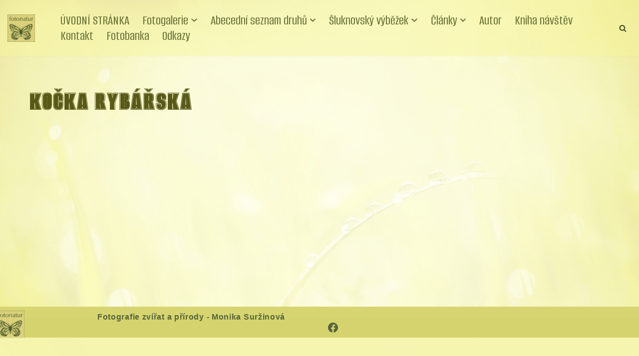

--- FILE ---
content_type: text/html; charset=UTF-8
request_url: https://www.fotonatur.eu/ngg_tag/kocka-rybarska/
body_size: 18989
content:
<!DOCTYPE html>
<html lang="cs">

<head>
	
	<meta charset="UTF-8">
	<meta name="viewport" content="width=device-width, initial-scale=1, minimum-scale=1">
	<link rel="profile" href="http://gmpg.org/xfn/11">
		<meta name='robots' content='index, follow, max-image-preview:large, max-snippet:-1, max-video-preview:-1' />
	<style>img:is([sizes="auto" i], [sizes^="auto," i]) { contain-intrinsic-size: 3000px 1500px }</style>
	
	<!-- This site is optimized with the Yoast SEO plugin v26.8 - https://yoast.com/product/yoast-seo-wordpress/ -->
	<title>KOČKA RYBÁŘSKÁ Archivy - Fotografie zvířat a přírody - Monika Suržinová</title>
	<link rel="canonical" href="https://www.fotonatur.eu/ngg_tag/kocka-rybarska/" />
	<meta property="og:locale" content="cs_CZ" />
	<meta property="og:type" content="article" />
	<meta property="og:title" content="KOČKA RYBÁŘSKÁ Archivy - Fotografie zvířat a přírody - Monika Suržinová" />
	<meta property="og:url" content="https://www.fotonatur.eu/ngg_tag/kocka-rybarska/" />
	<meta property="og:site_name" content="Fotografie zvířat a přírody - Monika Suržinová" />
	<meta name="twitter:card" content="summary_large_image" />
	<script type="application/ld+json" class="yoast-schema-graph">{"@context":"https://schema.org","@graph":[{"@type":"CollectionPage","@id":"https://www.fotonatur.eu/ngg_tag/kocka-rybarska/","url":"https://www.fotonatur.eu/ngg_tag/kocka-rybarska/","name":"KOČKA RYBÁŘSKÁ Archivy - Fotografie zvířat a přírody - Monika Suržinová","isPartOf":{"@id":"https://www.fotonatur.eu/#website"},"breadcrumb":{"@id":"https://www.fotonatur.eu/ngg_tag/kocka-rybarska/#breadcrumb"},"inLanguage":"cs"},{"@type":"BreadcrumbList","@id":"https://www.fotonatur.eu/ngg_tag/kocka-rybarska/#breadcrumb","itemListElement":[{"@type":"ListItem","position":1,"name":"Domů","item":"https://www.fotonatur.eu/"},{"@type":"ListItem","position":2,"name":"KOČKA RYBÁŘSKÁ"}]},{"@type":"WebSite","@id":"https://www.fotonatur.eu/#website","url":"https://www.fotonatur.eu/","name":"Fotografie zvířat a přírody - Monika Suržinová","description":"zvířata a příroda Šluknovska, savci ptáci hmyz, fauna, suržinová, vlk ve volné přírodě, fotografie zvířat, šluknovsko, vlk na šluknovsku","publisher":{"@id":"https://www.fotonatur.eu/#/schema/person/3f165e6fac4c08b5b4e442baae3d48d6"},"alternateName":"fotografie zvířat - Suržinová","potentialAction":[{"@type":"SearchAction","target":{"@type":"EntryPoint","urlTemplate":"https://www.fotonatur.eu/?s={search_term_string}"},"query-input":{"@type":"PropertyValueSpecification","valueRequired":true,"valueName":"search_term_string"}}],"inLanguage":"cs"},{"@type":["Person","Organization"],"@id":"https://www.fotonatur.eu/#/schema/person/3f165e6fac4c08b5b4e442baae3d48d6","name":"monikasurzin@seznam.cz","image":{"@type":"ImageObject","inLanguage":"cs","@id":"https://www.fotonatur.eu/#/schema/person/image/","url":"https://www.fotonatur.eu/wp-content/uploads/2020/10/IMG_1301-17.jpg","contentUrl":"https://www.fotonatur.eu/wp-content/uploads/2020/10/IMG_1301-17.jpg","width":776,"height":776,"caption":"monikasurzin@seznam.cz"},"logo":{"@id":"https://www.fotonatur.eu/#/schema/person/image/"},"sameAs":["https://www.fotonatur.eu/","https://www.facebook.com/monika.surzinova"]}]}</script>
	<!-- / Yoast SEO plugin. -->


<link rel='dns-prefetch' href='//fonts.googleapis.com' />
<link rel="alternate" type="application/rss+xml" title="Fotografie zvířat a přírody - Monika Suržinová &raquo; RSS zdroj" href="https://www.fotonatur.eu/feed/" />
<link rel="alternate" type="application/rss+xml" title="Fotografie zvířat a přírody - Monika Suržinová &raquo; RSS komentářů" href="https://www.fotonatur.eu/comments/feed/" />
<link rel="alternate" type="application/rss+xml" title="Fotografie zvířat a přírody - Monika Suržinová &raquo; KOČKA RYBÁŘSKÁ Štítek obrázku RSS" href="https://www.fotonatur.eu/ngg_tag/kocka-rybarska/feed/" />
<script>
window._wpemojiSettings = {"baseUrl":"https:\/\/s.w.org\/images\/core\/emoji\/16.0.1\/72x72\/","ext":".png","svgUrl":"https:\/\/s.w.org\/images\/core\/emoji\/16.0.1\/svg\/","svgExt":".svg","source":{"concatemoji":"https:\/\/www.fotonatur.eu\/wp-includes\/js\/wp-emoji-release.min.js?ver=6.8.3"}};
/*! This file is auto-generated */
!function(s,n){var o,i,e;function c(e){try{var t={supportTests:e,timestamp:(new Date).valueOf()};sessionStorage.setItem(o,JSON.stringify(t))}catch(e){}}function p(e,t,n){e.clearRect(0,0,e.canvas.width,e.canvas.height),e.fillText(t,0,0);var t=new Uint32Array(e.getImageData(0,0,e.canvas.width,e.canvas.height).data),a=(e.clearRect(0,0,e.canvas.width,e.canvas.height),e.fillText(n,0,0),new Uint32Array(e.getImageData(0,0,e.canvas.width,e.canvas.height).data));return t.every(function(e,t){return e===a[t]})}function u(e,t){e.clearRect(0,0,e.canvas.width,e.canvas.height),e.fillText(t,0,0);for(var n=e.getImageData(16,16,1,1),a=0;a<n.data.length;a++)if(0!==n.data[a])return!1;return!0}function f(e,t,n,a){switch(t){case"flag":return n(e,"\ud83c\udff3\ufe0f\u200d\u26a7\ufe0f","\ud83c\udff3\ufe0f\u200b\u26a7\ufe0f")?!1:!n(e,"\ud83c\udde8\ud83c\uddf6","\ud83c\udde8\u200b\ud83c\uddf6")&&!n(e,"\ud83c\udff4\udb40\udc67\udb40\udc62\udb40\udc65\udb40\udc6e\udb40\udc67\udb40\udc7f","\ud83c\udff4\u200b\udb40\udc67\u200b\udb40\udc62\u200b\udb40\udc65\u200b\udb40\udc6e\u200b\udb40\udc67\u200b\udb40\udc7f");case"emoji":return!a(e,"\ud83e\udedf")}return!1}function g(e,t,n,a){var r="undefined"!=typeof WorkerGlobalScope&&self instanceof WorkerGlobalScope?new OffscreenCanvas(300,150):s.createElement("canvas"),o=r.getContext("2d",{willReadFrequently:!0}),i=(o.textBaseline="top",o.font="600 32px Arial",{});return e.forEach(function(e){i[e]=t(o,e,n,a)}),i}function t(e){var t=s.createElement("script");t.src=e,t.defer=!0,s.head.appendChild(t)}"undefined"!=typeof Promise&&(o="wpEmojiSettingsSupports",i=["flag","emoji"],n.supports={everything:!0,everythingExceptFlag:!0},e=new Promise(function(e){s.addEventListener("DOMContentLoaded",e,{once:!0})}),new Promise(function(t){var n=function(){try{var e=JSON.parse(sessionStorage.getItem(o));if("object"==typeof e&&"number"==typeof e.timestamp&&(new Date).valueOf()<e.timestamp+604800&&"object"==typeof e.supportTests)return e.supportTests}catch(e){}return null}();if(!n){if("undefined"!=typeof Worker&&"undefined"!=typeof OffscreenCanvas&&"undefined"!=typeof URL&&URL.createObjectURL&&"undefined"!=typeof Blob)try{var e="postMessage("+g.toString()+"("+[JSON.stringify(i),f.toString(),p.toString(),u.toString()].join(",")+"));",a=new Blob([e],{type:"text/javascript"}),r=new Worker(URL.createObjectURL(a),{name:"wpTestEmojiSupports"});return void(r.onmessage=function(e){c(n=e.data),r.terminate(),t(n)})}catch(e){}c(n=g(i,f,p,u))}t(n)}).then(function(e){for(var t in e)n.supports[t]=e[t],n.supports.everything=n.supports.everything&&n.supports[t],"flag"!==t&&(n.supports.everythingExceptFlag=n.supports.everythingExceptFlag&&n.supports[t]);n.supports.everythingExceptFlag=n.supports.everythingExceptFlag&&!n.supports.flag,n.DOMReady=!1,n.readyCallback=function(){n.DOMReady=!0}}).then(function(){return e}).then(function(){var e;n.supports.everything||(n.readyCallback(),(e=n.source||{}).concatemoji?t(e.concatemoji):e.wpemoji&&e.twemoji&&(t(e.twemoji),t(e.wpemoji)))}))}((window,document),window._wpemojiSettings);
</script>
<style id='wp-emoji-styles-inline-css'>

	img.wp-smiley, img.emoji {
		display: inline !important;
		border: none !important;
		box-shadow: none !important;
		height: 1em !important;
		width: 1em !important;
		margin: 0 0.07em !important;
		vertical-align: -0.1em !important;
		background: none !important;
		padding: 0 !important;
	}
</style>
<link rel='stylesheet' id='wp-block-library-css' href='https://www.fotonatur.eu/wp-content/plugins/gutenberg/build/styles/block-library/style.min.css?ver=22.4.0' media='all' />
<style id='classic-theme-styles-inline-css'>
.wp-block-button__link{background-color:#32373c;border-radius:9999px;box-shadow:none;color:#fff;font-size:1.125em;padding:calc(.667em + 2px) calc(1.333em + 2px);text-decoration:none}.wp-block-file__button{background:#32373c;color:#fff}.wp-block-accordion-heading{margin:0}.wp-block-accordion-heading__toggle{background-color:inherit!important;color:inherit!important}.wp-block-accordion-heading__toggle:not(:focus-visible){outline:none}.wp-block-accordion-heading__toggle:focus,.wp-block-accordion-heading__toggle:hover{background-color:inherit!important;border:none;box-shadow:none;color:inherit;padding:var(--wp--preset--spacing--20,1em) 0;text-decoration:none}.wp-block-accordion-heading__toggle:focus-visible{outline:auto;outline-offset:0}
</style>
<style id='global-styles-inline-css'>
:root{--wp--preset--aspect-ratio--square: 1;--wp--preset--aspect-ratio--4-3: 4/3;--wp--preset--aspect-ratio--3-4: 3/4;--wp--preset--aspect-ratio--3-2: 3/2;--wp--preset--aspect-ratio--2-3: 2/3;--wp--preset--aspect-ratio--16-9: 16/9;--wp--preset--aspect-ratio--9-16: 9/16;--wp--preset--color--black: #000000;--wp--preset--color--cyan-bluish-gray: #abb8c3;--wp--preset--color--white: #ffffff;--wp--preset--color--pale-pink: #f78da7;--wp--preset--color--vivid-red: #cf2e2e;--wp--preset--color--luminous-vivid-orange: #ff6900;--wp--preset--color--luminous-vivid-amber: #fcb900;--wp--preset--color--light-green-cyan: #7bdcb5;--wp--preset--color--vivid-green-cyan: #00d084;--wp--preset--color--pale-cyan-blue: #8ed1fc;--wp--preset--color--vivid-cyan-blue: #0693e3;--wp--preset--color--vivid-purple: #9b51e0;--wp--preset--color--neve-link-color: var(--nv-primary-accent);--wp--preset--color--neve-link-hover-color: var(--nv-secondary-accent);--wp--preset--color--nv-site-bg: var(--nv-site-bg);--wp--preset--color--nv-light-bg: var(--nv-light-bg);--wp--preset--color--nv-dark-bg: var(--nv-dark-bg);--wp--preset--color--neve-text-color: var(--nv-text-color);--wp--preset--color--nv-text-dark-bg: var(--nv-text-dark-bg);--wp--preset--color--nv-c-1: var(--nv-c-1);--wp--preset--color--nv-c-2: var(--nv-c-2);--wp--preset--color--custom-1: var(--custom-1);--wp--preset--color--custom-2: var(--custom-2);--wp--preset--color--custom-3: var(--custom-3);--wp--preset--color--custom-4: var(--custom-4);--wp--preset--color--custom-5: var(--custom-5);--wp--preset--color--custom-6: var(--custom-6);--wp--preset--color--custom-7: var(--custom-7);--wp--preset--color--custom-8: var(--custom-8);--wp--preset--gradient--vivid-cyan-blue-to-vivid-purple: linear-gradient(135deg,rgb(6,147,227) 0%,rgb(155,81,224) 100%);--wp--preset--gradient--light-green-cyan-to-vivid-green-cyan: linear-gradient(135deg,rgb(122,220,180) 0%,rgb(0,208,130) 100%);--wp--preset--gradient--luminous-vivid-amber-to-luminous-vivid-orange: linear-gradient(135deg,rgb(252,185,0) 0%,rgb(255,105,0) 100%);--wp--preset--gradient--luminous-vivid-orange-to-vivid-red: linear-gradient(135deg,rgb(255,105,0) 0%,rgb(207,46,46) 100%);--wp--preset--gradient--very-light-gray-to-cyan-bluish-gray: linear-gradient(135deg,rgb(238,238,238) 0%,rgb(169,184,195) 100%);--wp--preset--gradient--cool-to-warm-spectrum: linear-gradient(135deg,rgb(74,234,220) 0%,rgb(151,120,209) 20%,rgb(207,42,186) 40%,rgb(238,44,130) 60%,rgb(251,105,98) 80%,rgb(254,248,76) 100%);--wp--preset--gradient--blush-light-purple: linear-gradient(135deg,rgb(255,206,236) 0%,rgb(152,150,240) 100%);--wp--preset--gradient--blush-bordeaux: linear-gradient(135deg,rgb(254,205,165) 0%,rgb(254,45,45) 50%,rgb(107,0,62) 100%);--wp--preset--gradient--luminous-dusk: linear-gradient(135deg,rgb(255,203,112) 0%,rgb(199,81,192) 50%,rgb(65,88,208) 100%);--wp--preset--gradient--pale-ocean: linear-gradient(135deg,rgb(255,245,203) 0%,rgb(182,227,212) 50%,rgb(51,167,181) 100%);--wp--preset--gradient--electric-grass: linear-gradient(135deg,rgb(202,248,128) 0%,rgb(113,206,126) 100%);--wp--preset--gradient--midnight: linear-gradient(135deg,rgb(2,3,129) 0%,rgb(40,116,252) 100%);--wp--preset--font-size--small: 13px;--wp--preset--font-size--medium: 20px;--wp--preset--font-size--large: 36px;--wp--preset--font-size--x-large: 42px;--wp--preset--spacing--20: 0.44rem;--wp--preset--spacing--30: 0.67rem;--wp--preset--spacing--40: 1rem;--wp--preset--spacing--50: 1.5rem;--wp--preset--spacing--60: 2.25rem;--wp--preset--spacing--70: 3.38rem;--wp--preset--spacing--80: 5.06rem;--wp--preset--shadow--natural: 6px 6px 9px rgba(0, 0, 0, 0.2);--wp--preset--shadow--deep: 12px 12px 50px rgba(0, 0, 0, 0.4);--wp--preset--shadow--sharp: 6px 6px 0px rgba(0, 0, 0, 0.2);--wp--preset--shadow--outlined: 6px 6px 0px -3px rgb(255, 255, 255), 6px 6px rgb(0, 0, 0);--wp--preset--shadow--crisp: 6px 6px 0px rgb(0, 0, 0);}:where(body) { margin: 0; }:where(.is-layout-flex){gap: 0.5em;}:where(.is-layout-grid){gap: 0.5em;}body .is-layout-flex{display: flex;}.is-layout-flex{flex-wrap: wrap;align-items: center;}.is-layout-flex > :is(*, div){margin: 0;}body .is-layout-grid{display: grid;}.is-layout-grid > :is(*, div){margin: 0;}body{padding-top: 0px;padding-right: 0px;padding-bottom: 0px;padding-left: 0px;}a:where(:not(.wp-element-button)){text-decoration: underline;}:root :where(.wp-element-button, .wp-block-button__link){background-color: #32373c;border-width: 0;color: #fff;font-family: inherit;font-size: inherit;font-style: inherit;font-weight: inherit;letter-spacing: inherit;line-height: inherit;padding-top: calc(0.667em + 2px);padding-right: calc(1.333em + 2px);padding-bottom: calc(0.667em + 2px);padding-left: calc(1.333em + 2px);text-decoration: none;text-transform: inherit;}.has-black-color{color: var(--wp--preset--color--black) !important;}.has-cyan-bluish-gray-color{color: var(--wp--preset--color--cyan-bluish-gray) !important;}.has-white-color{color: var(--wp--preset--color--white) !important;}.has-pale-pink-color{color: var(--wp--preset--color--pale-pink) !important;}.has-vivid-red-color{color: var(--wp--preset--color--vivid-red) !important;}.has-luminous-vivid-orange-color{color: var(--wp--preset--color--luminous-vivid-orange) !important;}.has-luminous-vivid-amber-color{color: var(--wp--preset--color--luminous-vivid-amber) !important;}.has-light-green-cyan-color{color: var(--wp--preset--color--light-green-cyan) !important;}.has-vivid-green-cyan-color{color: var(--wp--preset--color--vivid-green-cyan) !important;}.has-pale-cyan-blue-color{color: var(--wp--preset--color--pale-cyan-blue) !important;}.has-vivid-cyan-blue-color{color: var(--wp--preset--color--vivid-cyan-blue) !important;}.has-vivid-purple-color{color: var(--wp--preset--color--vivid-purple) !important;}.has-neve-link-color-color{color: var(--wp--preset--color--neve-link-color) !important;}.has-neve-link-hover-color-color{color: var(--wp--preset--color--neve-link-hover-color) !important;}.has-nv-site-bg-color{color: var(--wp--preset--color--nv-site-bg) !important;}.has-nv-light-bg-color{color: var(--wp--preset--color--nv-light-bg) !important;}.has-nv-dark-bg-color{color: var(--wp--preset--color--nv-dark-bg) !important;}.has-neve-text-color-color{color: var(--wp--preset--color--neve-text-color) !important;}.has-nv-text-dark-bg-color{color: var(--wp--preset--color--nv-text-dark-bg) !important;}.has-nv-c-1-color{color: var(--wp--preset--color--nv-c-1) !important;}.has-nv-c-2-color{color: var(--wp--preset--color--nv-c-2) !important;}.has-custom-1-color{color: var(--wp--preset--color--custom-1) !important;}.has-custom-2-color{color: var(--wp--preset--color--custom-2) !important;}.has-custom-3-color{color: var(--wp--preset--color--custom-3) !important;}.has-custom-4-color{color: var(--wp--preset--color--custom-4) !important;}.has-custom-5-color{color: var(--wp--preset--color--custom-5) !important;}.has-custom-6-color{color: var(--wp--preset--color--custom-6) !important;}.has-custom-7-color{color: var(--wp--preset--color--custom-7) !important;}.has-custom-8-color{color: var(--wp--preset--color--custom-8) !important;}.has-black-background-color{background-color: var(--wp--preset--color--black) !important;}.has-cyan-bluish-gray-background-color{background-color: var(--wp--preset--color--cyan-bluish-gray) !important;}.has-white-background-color{background-color: var(--wp--preset--color--white) !important;}.has-pale-pink-background-color{background-color: var(--wp--preset--color--pale-pink) !important;}.has-vivid-red-background-color{background-color: var(--wp--preset--color--vivid-red) !important;}.has-luminous-vivid-orange-background-color{background-color: var(--wp--preset--color--luminous-vivid-orange) !important;}.has-luminous-vivid-amber-background-color{background-color: var(--wp--preset--color--luminous-vivid-amber) !important;}.has-light-green-cyan-background-color{background-color: var(--wp--preset--color--light-green-cyan) !important;}.has-vivid-green-cyan-background-color{background-color: var(--wp--preset--color--vivid-green-cyan) !important;}.has-pale-cyan-blue-background-color{background-color: var(--wp--preset--color--pale-cyan-blue) !important;}.has-vivid-cyan-blue-background-color{background-color: var(--wp--preset--color--vivid-cyan-blue) !important;}.has-vivid-purple-background-color{background-color: var(--wp--preset--color--vivid-purple) !important;}.has-neve-link-color-background-color{background-color: var(--wp--preset--color--neve-link-color) !important;}.has-neve-link-hover-color-background-color{background-color: var(--wp--preset--color--neve-link-hover-color) !important;}.has-nv-site-bg-background-color{background-color: var(--wp--preset--color--nv-site-bg) !important;}.has-nv-light-bg-background-color{background-color: var(--wp--preset--color--nv-light-bg) !important;}.has-nv-dark-bg-background-color{background-color: var(--wp--preset--color--nv-dark-bg) !important;}.has-neve-text-color-background-color{background-color: var(--wp--preset--color--neve-text-color) !important;}.has-nv-text-dark-bg-background-color{background-color: var(--wp--preset--color--nv-text-dark-bg) !important;}.has-nv-c-1-background-color{background-color: var(--wp--preset--color--nv-c-1) !important;}.has-nv-c-2-background-color{background-color: var(--wp--preset--color--nv-c-2) !important;}.has-custom-1-background-color{background-color: var(--wp--preset--color--custom-1) !important;}.has-custom-2-background-color{background-color: var(--wp--preset--color--custom-2) !important;}.has-custom-3-background-color{background-color: var(--wp--preset--color--custom-3) !important;}.has-custom-4-background-color{background-color: var(--wp--preset--color--custom-4) !important;}.has-custom-5-background-color{background-color: var(--wp--preset--color--custom-5) !important;}.has-custom-6-background-color{background-color: var(--wp--preset--color--custom-6) !important;}.has-custom-7-background-color{background-color: var(--wp--preset--color--custom-7) !important;}.has-custom-8-background-color{background-color: var(--wp--preset--color--custom-8) !important;}.has-black-border-color{border-color: var(--wp--preset--color--black) !important;}.has-cyan-bluish-gray-border-color{border-color: var(--wp--preset--color--cyan-bluish-gray) !important;}.has-white-border-color{border-color: var(--wp--preset--color--white) !important;}.has-pale-pink-border-color{border-color: var(--wp--preset--color--pale-pink) !important;}.has-vivid-red-border-color{border-color: var(--wp--preset--color--vivid-red) !important;}.has-luminous-vivid-orange-border-color{border-color: var(--wp--preset--color--luminous-vivid-orange) !important;}.has-luminous-vivid-amber-border-color{border-color: var(--wp--preset--color--luminous-vivid-amber) !important;}.has-light-green-cyan-border-color{border-color: var(--wp--preset--color--light-green-cyan) !important;}.has-vivid-green-cyan-border-color{border-color: var(--wp--preset--color--vivid-green-cyan) !important;}.has-pale-cyan-blue-border-color{border-color: var(--wp--preset--color--pale-cyan-blue) !important;}.has-vivid-cyan-blue-border-color{border-color: var(--wp--preset--color--vivid-cyan-blue) !important;}.has-vivid-purple-border-color{border-color: var(--wp--preset--color--vivid-purple) !important;}.has-neve-link-color-border-color{border-color: var(--wp--preset--color--neve-link-color) !important;}.has-neve-link-hover-color-border-color{border-color: var(--wp--preset--color--neve-link-hover-color) !important;}.has-nv-site-bg-border-color{border-color: var(--wp--preset--color--nv-site-bg) !important;}.has-nv-light-bg-border-color{border-color: var(--wp--preset--color--nv-light-bg) !important;}.has-nv-dark-bg-border-color{border-color: var(--wp--preset--color--nv-dark-bg) !important;}.has-neve-text-color-border-color{border-color: var(--wp--preset--color--neve-text-color) !important;}.has-nv-text-dark-bg-border-color{border-color: var(--wp--preset--color--nv-text-dark-bg) !important;}.has-nv-c-1-border-color{border-color: var(--wp--preset--color--nv-c-1) !important;}.has-nv-c-2-border-color{border-color: var(--wp--preset--color--nv-c-2) !important;}.has-custom-1-border-color{border-color: var(--wp--preset--color--custom-1) !important;}.has-custom-2-border-color{border-color: var(--wp--preset--color--custom-2) !important;}.has-custom-3-border-color{border-color: var(--wp--preset--color--custom-3) !important;}.has-custom-4-border-color{border-color: var(--wp--preset--color--custom-4) !important;}.has-custom-5-border-color{border-color: var(--wp--preset--color--custom-5) !important;}.has-custom-6-border-color{border-color: var(--wp--preset--color--custom-6) !important;}.has-custom-7-border-color{border-color: var(--wp--preset--color--custom-7) !important;}.has-custom-8-border-color{border-color: var(--wp--preset--color--custom-8) !important;}.has-vivid-cyan-blue-to-vivid-purple-gradient-background{background: var(--wp--preset--gradient--vivid-cyan-blue-to-vivid-purple) !important;}.has-light-green-cyan-to-vivid-green-cyan-gradient-background{background: var(--wp--preset--gradient--light-green-cyan-to-vivid-green-cyan) !important;}.has-luminous-vivid-amber-to-luminous-vivid-orange-gradient-background{background: var(--wp--preset--gradient--luminous-vivid-amber-to-luminous-vivid-orange) !important;}.has-luminous-vivid-orange-to-vivid-red-gradient-background{background: var(--wp--preset--gradient--luminous-vivid-orange-to-vivid-red) !important;}.has-very-light-gray-to-cyan-bluish-gray-gradient-background{background: var(--wp--preset--gradient--very-light-gray-to-cyan-bluish-gray) !important;}.has-cool-to-warm-spectrum-gradient-background{background: var(--wp--preset--gradient--cool-to-warm-spectrum) !important;}.has-blush-light-purple-gradient-background{background: var(--wp--preset--gradient--blush-light-purple) !important;}.has-blush-bordeaux-gradient-background{background: var(--wp--preset--gradient--blush-bordeaux) !important;}.has-luminous-dusk-gradient-background{background: var(--wp--preset--gradient--luminous-dusk) !important;}.has-pale-ocean-gradient-background{background: var(--wp--preset--gradient--pale-ocean) !important;}.has-electric-grass-gradient-background{background: var(--wp--preset--gradient--electric-grass) !important;}.has-midnight-gradient-background{background: var(--wp--preset--gradient--midnight) !important;}.has-small-font-size{font-size: var(--wp--preset--font-size--small) !important;}.has-medium-font-size{font-size: var(--wp--preset--font-size--medium) !important;}.has-large-font-size{font-size: var(--wp--preset--font-size--large) !important;}.has-x-large-font-size{font-size: var(--wp--preset--font-size--x-large) !important;}
:where(.wp-block-columns.is-layout-flex){gap: 2em;}:where(.wp-block-columns.is-layout-grid){gap: 2em;}
:root :where(.wp-block-pullquote){font-size: 1.5em;line-height: 1.6;}
:where(.wp-block-post-template.is-layout-flex){gap: 1.25em;}:where(.wp-block-post-template.is-layout-grid){gap: 1.25em;}
:where(.wp-block-term-template.is-layout-flex){gap: 1.25em;}:where(.wp-block-term-template.is-layout-grid){gap: 1.25em;}
</style>
<link rel='stylesheet' id='photocrati-nextgen_pro_lightbox-0-css' href='https://www.fotonatur.eu/wp-content/plugins/nextgen-gallery-pro/static/Lightbox/style.css?ver=4.0.3' media='all' />
<link rel='stylesheet' id='photocrati-nextgen_pro_lightbox-1-css' href='https://www.fotonatur.eu/wp-content/plugins/nextgen-gallery-pro/static/Lightbox/theme/galleria.nextgen_pro_lightbox.css?ver=4.0.3' media='all' />
<link rel='stylesheet' id='fontawesome_v4_shim_style-css' href='https://www.fotonatur.eu/wp-content/plugins/nextgen-gallery/static/FontAwesome/css/v4-shims.min.css?ver=6.8.3' media='all' />
<link rel='stylesheet' id='fontawesome-css' href='https://www.fotonatur.eu/wp-content/plugins/nextgen-gallery/static/FontAwesome/css/all.min.css?ver=6.8.3' media='all' />
<link rel='stylesheet' id='wpa-style-css' href='https://www.fotonatur.eu/wp-content/plugins/wp-accessibility/css/wpa-style.css?ver=2.2.6' media='all' />
<style id='wpa-style-inline-css'>
:root { --admin-bar-top : 7px; }
</style>
<link rel='stylesheet' id='neve-style-css' href='https://www.fotonatur.eu/wp-content/themes/neve/style-main-new.min.css?ver=4.2.2' media='all' />
<style id='neve-style-inline-css'>
h1 {font-family: var(--h1fontfamily);}h2 {font-family: var(--h2fontfamily);}h3 {font-family: var(--h3fontfamily);}h4 {font-family: var(--h4fontfamily);}h6 {font-family: var(--h6fontfamily);}.is-menu-sidebar .header-menu-sidebar { visibility: visible; }.is-menu-sidebar.menu_sidebar_slide_left .header-menu-sidebar { transform: translate3d(0, 0, 0); left: 0; }.is-menu-sidebar.menu_sidebar_slide_right .header-menu-sidebar { transform: translate3d(0, 0, 0); right: 0; }.is-menu-sidebar.menu_sidebar_pull_right .header-menu-sidebar, .is-menu-sidebar.menu_sidebar_pull_left .header-menu-sidebar { transform: translateX(0); }.is-menu-sidebar.menu_sidebar_dropdown .header-menu-sidebar { height: auto; }.is-menu-sidebar.menu_sidebar_dropdown .header-menu-sidebar-inner { max-height: 400px; padding: 20px 0; }.is-menu-sidebar.menu_sidebar_full_canvas .header-menu-sidebar { opacity: 1; }.header-menu-sidebar .menu-item-nav-search:not(.floating) { pointer-events: none; }.header-menu-sidebar .menu-item-nav-search .is-menu-sidebar { pointer-events: unset; }@media screen and (max-width: 960px) { .builder-item.cr .item--inner { --textalign: center; --justify: center; } }
.nv-meta-list li.meta:not(:last-child):after { content:"/" }.nv-meta-list .no-mobile{
			display:none;
		}.nv-meta-list li.last::after{
			content: ""!important;
		}@media (min-width: 769px) {
			.nv-meta-list .no-mobile {
				display: inline-block;
			}
			.nv-meta-list li.last:not(:last-child)::after {
		 		content: "/" !important;
			}
		}
 :root{ --container: 748px;--postwidth:100%; --primarybtnbg: var(--nv-primary-accent); --primarybtnhoverbg: var(--nv-primary-accent); --primarybtncolor: #fff; --secondarybtncolor: var(--nv-primary-accent); --primarybtnhovercolor: #fff; --secondarybtnhovercolor: var(--nv-primary-accent);--primarybtnborderradius:3px;--secondarybtnborderradius:3px;--secondarybtnborderwidth:3px;--btnpadding:13px 15px;--primarybtnpadding:13px 15px;--secondarybtnpadding:calc(13px - 3px) calc(15px - 3px); --bodyfontfamily: "Bookman Old Style",serif; --bodyfontsize: 15px; --bodylineheight: 1.6em; --bodyletterspacing: 0px; --bodyfontweight: 400; --bodytexttransform: none; --headingsfontfamily: Courgette; --h1fontfamily: "Alumni Sans Collegiate One"; --h1fontsize: 36px; --h1fontweight: 400; --h1lineheight: 1.2em; --h1letterspacing: 0px; --h1texttransform: none; --h2fontfamily: "Alumni Sans Collegiate One"; --h2fontsize: 28px; --h2fontweight: 400; --h2lineheight: 1.3em; --h2letterspacing: 0px; --h2texttransform: none; --h3fontfamily: "Beau Rivage"; --h3fontsize: 24px; --h3fontweight: 400; --h3lineheight: 1.4em; --h3letterspacing: 0px; --h3texttransform: none; --h4fontfamily: "Arial Black",Gadget,sans-serif; --h4fontsize: 20px; --h4fontweight: 400; --h4lineheight: 1.6em; --h4letterspacing: 0px; --h4texttransform: none; --h5fontsize: 16px; --h5fontweight: 400; --h5lineheight: 1.6em; --h5letterspacing: 0px; --h5texttransform: none; --h6fontfamily: Impact,Charcoal,sans-serif; --h6fontsize: 14px; --h6fontweight: 400; --h6lineheight: 1.6em; --h6letterspacing: 0px; --h6texttransform: none;--formfieldborderwidth:2px;--formfieldborderradius:3px; --formfieldbgcolor: var(--nv-site-bg); --formfieldbordercolor: #dddddd; --formfieldcolor: var(--nv-text-color);--formfieldpadding:10px 12px; } .nv-index-posts{ --borderradius:0px; } .has-neve-button-color-color{ color: var(--nv-primary-accent)!important; } .has-neve-button-color-background-color{ background-color: var(--nv-primary-accent)!important; } .single-post-container .alignfull > [class*="__inner-container"], .single-post-container .alignwide > [class*="__inner-container"]{ max-width:718px } .nv-meta-list{ --avatarsize: 20px; } .single .nv-meta-list{ --avatarsize: 20px; } .nv-is-boxed.nv-comments-wrap{ --padding:20px; } .nv-is-boxed.comment-respond{ --padding:20px; } .single:not(.single-product), .page{ --c-vspace:0 0 0 0;; } .scroll-to-top{ --color: var(--nv-text-dark-bg);--padding:8px 10px; --borderradius: 3px; --bgcolor: var(--nv-primary-accent); --hovercolor: var(--nv-text-dark-bg); --hoverbgcolor: var(--nv-primary-accent);--size:16px; } .global-styled{ --bgcolor: var(--nv-site-bg); } .header-top{ --rowbwidth:0px; --rowbcolor: var(--nv-light-bg); --color: var(--nv-text-color); } .header-main{ --rowbwidth:0px; --rowbcolor: #73813c; --color: #465122; --overlaycolor: rgba(245,243,152,0.88);--bgimage:none;--bgposition:29% 100%;;--bgoverlayopacity:0.5; } .header-bottom{ --rowbwidth:0px; --rowbcolor: var(--nv-light-bg); --color: var(--nv-text-color); --overlaycolor: #ecefa6;--bgimage:none;--bgposition:67% 100%;;--bgoverlayopacity:0.5; } .header-menu-sidebar-bg{ --justify: flex-start; --textalign: left;--flexg: 1;--wrapdropdownwidth: auto; --color: var(--nv-text-color);--bgimage:url("https://www.fotonatur.eu/wp-content/uploads/2022/03/090A6995-4-scaled.jpg");--bgposition:50% 50%;;--bgoverlayopacity:0.5; } .header-menu-sidebar{ width: 360px; } .builder-item--logo{ --maxwidth: 120px; --fs: 24px;--padding:10px 0;--margin:0; --textalign: right;--justify: flex-end; } .builder-item--nav-icon,.header-menu-sidebar .close-sidebar-panel .navbar-toggle{ --borderradius:0; } .builder-item--nav-icon{ --label-margin:0 5px 0 0;;--padding:10px 15px;--margin:0; } .builder-item--primary-menu{ --color: #6b753a; --hovercolor: #40462f; --hovertextcolor: var(--nv-text-color); --activecolor: #454512; --spacing: 20px; --height: 25px;--padding:0;--margin:0; --fontfamily: "Alumni Sans"; --fontsize: 1em; --lineheight: 1.6em; --letterspacing: 0px; --fontweight: 500; --texttransform: none; --iconsize: 1em; } .hfg-is-group.has-primary-menu .inherit-ff{ --inheritedff: Alumni Sans; --inheritedfw: 500; } .builder-item--header_search_responsive{ --iconsize: 15px; --formfieldfontsize: 14px;--formfieldborderwidth:2px;--formfieldborderradius:2px; --height: 40px;--padding:0 10px;--margin:0; } .footer-top-inner .row{ grid-template-columns:1fr 1fr; --valign: flex-start; } .footer-top{ --rowbwidth:0px; --rowbcolor: var(--nv-light-bg); --color: #56653a; --bgcolor: #d5d36e; } .footer-main-inner .row{ grid-template-columns:1fr 1fr 1fr; --valign: flex-start; } .footer-main{ --rowbcolor: var(--nv-light-bg); --color: var(--nv-text-color);--bgimage:none;--bgposition:50% 50%;;--bgoverlayopacity:0.5; } .footer-bottom-inner .row{ grid-template-columns:repeat(4, 1fr); --valign: flex-start; } .footer-bottom{ --rowbwidth:0px; --rowbcolor: var(--nv-light-bg); --color: rgba(71, 96, 28, 0); --bgcolor: rgba(245,245,176,0.8); } .builder-item--footer-one-widgets{ --padding:0;--margin:0; --textalign: left;--justify: flex-start; } .builder-item--footer-two-widgets{ --padding:0;--margin:0; --textalign: left;--justify: flex-start; } @media(min-width: 576px){ :root{ --container: 992px;--postwidth:50%;--btnpadding:13px 15px;--primarybtnpadding:13px 15px;--secondarybtnpadding:calc(13px - 3px) calc(15px - 3px); --bodyfontsize: 16px; --bodylineheight: 1.6em; --bodyletterspacing: 0px; --h1fontsize: 38px; --h1lineheight: 1.2em; --h1letterspacing: 0px; --h2fontsize: 30px; --h2lineheight: 1.2em; --h2letterspacing: 0px; --h3fontsize: 26px; --h3lineheight: 1.4em; --h3letterspacing: 0px; --h4fontsize: 22px; --h4lineheight: 1.5em; --h4letterspacing: 0px; --h5fontsize: 18px; --h5lineheight: 1.6em; --h5letterspacing: 0px; --h6fontsize: 14px; --h6lineheight: 1.6em; --h6letterspacing: 0px; } .single-post-container .alignfull > [class*="__inner-container"], .single-post-container .alignwide > [class*="__inner-container"]{ max-width:962px } .nv-meta-list{ --avatarsize: 20px; } .single .nv-meta-list{ --avatarsize: 20px; } .nv-is-boxed.nv-comments-wrap{ --padding:30px; } .nv-is-boxed.comment-respond{ --padding:30px; } .single:not(.single-product), .page{ --c-vspace:0 0 0 0;; } .scroll-to-top{ --padding:8px 10px;--size:16px; } .header-top{ --rowbwidth:0px; } .header-main{ --rowbwidth:0px; } .header-bottom{ --rowbwidth:0px; } .header-menu-sidebar-bg{ --justify: flex-start; --textalign: left;--flexg: 1;--wrapdropdownwidth: auto; } .header-menu-sidebar{ width: 360px; } .builder-item--logo{ --maxwidth: 120px; --fs: 24px;--padding:10px 0;--margin:0; --textalign: right;--justify: flex-end; } .builder-item--nav-icon{ --label-margin:0 5px 0 0;;--padding:10px 15px;--margin:0; } .builder-item--primary-menu{ --spacing: 20px; --height: 25px;--padding:0;--margin:0; --fontsize: 1em; --lineheight: 1.6em; --letterspacing: 0px; --iconsize: 1em; } .builder-item--header_search_responsive{ --formfieldfontsize: 14px;--formfieldborderwidth:2px;--formfieldborderradius:2px; --height: 40px;--padding:0 10px;--margin:0; } .footer-top{ --rowbwidth:0px; } .footer-bottom{ --rowbwidth:0px; } .builder-item--footer-one-widgets{ --padding:0;--margin:0; --textalign: left;--justify: flex-start; } .builder-item--footer-two-widgets{ --padding:0;--margin:0; --textalign: left;--justify: flex-start; } }@media(min-width: 960px){ :root{ --container: 1539px;--postwidth:33.333333333333%;--btnpadding:13px 15px;--primarybtnpadding:13px 15px;--secondarybtnpadding:calc(13px - 3px) calc(15px - 3px); --bodyfontsize: 18px; --bodylineheight: 1.1em; --bodyletterspacing: 0px; --h1fontsize: 57px; --h1lineheight: 1.1em; --h1letterspacing: 2px; --h2fontsize: 57px; --h2lineheight: 2em; --h2letterspacing: 0px; --h3fontsize: 40px; --h3lineheight: 1.4em; --h3letterspacing: 0px; --h4fontsize: 20px; --h4lineheight: 1.2em; --h4letterspacing: 0px; --h5fontsize: 18px; --h5lineheight: 1.6em; --h5letterspacing: 0px; --h6fontsize: 16px; --h6lineheight: 1.6em; --h6letterspacing: 0.7px; } body:not(.single):not(.archive):not(.blog):not(.search):not(.error404) .neve-main > .container .col, body.post-type-archive-course .neve-main > .container .col, body.post-type-archive-llms_membership .neve-main > .container .col{ max-width: 95%; } body:not(.single):not(.archive):not(.blog):not(.search):not(.error404) .nv-sidebar-wrap, body.post-type-archive-course .nv-sidebar-wrap, body.post-type-archive-llms_membership .nv-sidebar-wrap{ max-width: 5%; } .neve-main > .archive-container .nv-index-posts.col{ max-width: 93%; } .neve-main > .archive-container .nv-sidebar-wrap{ max-width: 7%; } .neve-main > .single-post-container .nv-single-post-wrap.col{ max-width: 70%; } .single-post-container .alignfull > [class*="__inner-container"], .single-post-container .alignwide > [class*="__inner-container"]{ max-width:1047px } .container-fluid.single-post-container .alignfull > [class*="__inner-container"], .container-fluid.single-post-container .alignwide > [class*="__inner-container"]{ max-width:calc(70% + 15px) } .neve-main > .single-post-container .nv-sidebar-wrap{ max-width: 30%; } .nv-meta-list{ --avatarsize: 20px; } .single .nv-meta-list{ --avatarsize: 20px; } .nv-is-boxed.nv-comments-wrap{ --padding:40px; } .nv-is-boxed.comment-respond{ --padding:40px; } .single:not(.single-product), .page{ --c-vspace:0 0 0 0;; } .scroll-to-top{ --padding:8px 10px;--size:16px; } .header-top{ --rowbwidth:0px; } .header-main{ --rowbwidth:0px; } .header-bottom{ --rowbwidth:7px; } .header-menu-sidebar-bg{ --justify: flex-start; --textalign: left;--flexg: 1;--wrapdropdownwidth: auto; } .header-menu-sidebar{ width: 360px; } .builder-item--logo{ --maxwidth: 55px; --fs: 24px;--padding:10px 0;--margin:0; --textalign: right;--justify: flex-end; } .builder-item--nav-icon{ --label-margin:0 5px 0 0;;--padding:10px 15px;--margin:0; } .builder-item--primary-menu{ --spacing: 18px; --height: 31px;--padding:0;--margin:17px; --fontsize: 1.5em; --lineheight: 0.6em; --letterspacing: 0px; --iconsize: 1.5em; } .builder-item--header_search_responsive{ --formfieldfontsize: 14px;--formfieldborderwidth:2px;--formfieldborderradius:2px; --height: 40px;--padding:0 10px;--margin:0; } .footer-top{ --rowbwidth:22px; } .footer-bottom{ --rowbwidth:0px; } .builder-item--footer-one-widgets{ --padding:2px;--margin:-24px; --textalign: left;--justify: flex-start; } .builder-item--footer-two-widgets{ --padding:0;--margin:0; --textalign: center;--justify: center; } }.scroll-to-top {right: 20px; border: none; position: fixed; bottom: 30px; display: none; opacity: 0; visibility: hidden; transition: opacity 0.3s ease-in-out, visibility 0.3s ease-in-out; align-items: center; justify-content: center; z-index: 999; } @supports (-webkit-overflow-scrolling: touch) { .scroll-to-top { bottom: 74px; } } .scroll-to-top.image { background-position: center; } .scroll-to-top .scroll-to-top-image { width: 100%; height: 100%; } .scroll-to-top .scroll-to-top-label { margin: 0; padding: 5px; } .scroll-to-top:hover { text-decoration: none; } .scroll-to-top.scroll-to-top-left {left: 20px; right: unset;} .scroll-to-top.scroll-show-mobile { display: flex; } @media (min-width: 960px) { .scroll-to-top { display: flex; } }.scroll-to-top { color: var(--color); padding: var(--padding); border-radius: var(--borderradius); background: var(--bgcolor); } .scroll-to-top:hover, .scroll-to-top:focus { color: var(--hovercolor); background: var(--hoverbgcolor); } .scroll-to-top-icon, .scroll-to-top.image .scroll-to-top-image { width: var(--size); height: var(--size); } .scroll-to-top-image { background-image: var(--bgimage); background-size: cover; }.has-custom-1-color {color:var(--custom-1) !important} .has-custom-1-background-color {background-color:var(--custom-1) !important}.has-custom-2-color {color:var(--custom-2) !important} .has-custom-2-background-color {background-color:var(--custom-2) !important}.has-custom-3-color {color:var(--custom-3) !important} .has-custom-3-background-color {background-color:var(--custom-3) !important}.has-custom-4-color {color:var(--custom-4) !important} .has-custom-4-background-color {background-color:var(--custom-4) !important}.has-custom-5-color {color:var(--custom-5) !important} .has-custom-5-background-color {background-color:var(--custom-5) !important}.has-custom-6-color {color:var(--custom-6) !important} .has-custom-6-background-color {background-color:var(--custom-6) !important}.has-custom-7-color {color:var(--custom-7) !important} .has-custom-7-background-color {background-color:var(--custom-7) !important}.has-custom-8-color {color:var(--custom-8) !important} .has-custom-8-background-color {background-color:var(--custom-8) !important}:root{--nv-primary-accent:#6b753a;--nv-secondary-accent:rgba(178,191,92,0.88);--nv-site-bg:#ffffff;--nv-light-bg:rgba(223,224,128,0.13);--nv-dark-bg:rgba(237,237,154,0.29);--nv-text-color:rgba(72,72,7,0.91);--nv-text-dark-bg:rgba(119,124,73,0.84);--nv-c-1:#d7db8b;--nv-c-2:#f3efc2;--nv-fallback-ff:Times New Roman, Times, serif;--custom-1:#bbb967;--custom-2:#9ca154;--custom-3:rgba(233,194,79,0.63);--custom-4:#ccaa77;--custom-5:#4e3709;--custom-6:#f79f14;--custom-7:#eef9a8;--custom-8:#e4df57;}
</style>
<link rel='stylesheet' id='wps-visitor-style-css' href='https://www.fotonatur.eu/wp-content/plugins/wps-visitor-counter/styles/css/default.css?ver=2' media='all' />
<link rel='stylesheet' id='neve-google-font-alumni-sans-css' href='//fonts.googleapis.com/css?family=Alumni+Sans%3A500%2C400&#038;display=swap&#038;subset=latin-ext&#038;ver=4.2.2' media='all' />
<link rel='stylesheet' id='neve-google-font-courgette-css' href='//fonts.googleapis.com/css?family=Courgette%3A400&#038;display=swap&#038;subset=latin-ext&#038;ver=4.2.2' media='all' />
<link rel='stylesheet' id='neve-google-font-alumni-sans-collegiate-one-css' href='//fonts.googleapis.com/css?family=Alumni+Sans+Collegiate+One%3A400&#038;display=swap&#038;subset=latin-ext&#038;ver=4.2.2' media='all' />
<link rel='stylesheet' id='neve-google-font-beau-rivage-css' href='//fonts.googleapis.com/css?family=Beau+Rivage%3A400&#038;display=swap&#038;subset=latin-ext&#038;ver=4.2.2' media='all' />
<script src="https://www.fotonatur.eu/wp-includes/js/jquery/jquery.min.js?ver=3.7.1" id="jquery-core-js"></script>
<script src="https://www.fotonatur.eu/wp-includes/js/jquery/jquery-migrate.min.js?ver=3.4.1" id="jquery-migrate-js"></script>
<script id="photocrati_ajax-js-extra">
var photocrati_ajax = {"url":"https:\/\/www.fotonatur.eu\/index.php?photocrati_ajax=1","rest_url":"https:\/\/www.fotonatur.eu\/wp-json\/","wp_home_url":"https:\/\/www.fotonatur.eu","wp_site_url":"https:\/\/www.fotonatur.eu","wp_root_url":"https:\/\/www.fotonatur.eu","wp_plugins_url":"https:\/\/www.fotonatur.eu\/wp-content\/plugins","wp_content_url":"https:\/\/www.fotonatur.eu\/wp-content","wp_includes_url":"https:\/\/www.fotonatur.eu\/wp-includes\/","ngg_param_slug":"nggallery","rest_nonce":"c856a3d977"};
</script>
<script src="https://www.fotonatur.eu/wp-content/plugins/nextgen-gallery/static/Legacy/ajax.min.js?ver=4.0.3" id="photocrati_ajax-js"></script>
<script src="https://www.fotonatur.eu/wp-content/plugins/nextgen-gallery/static/FontAwesome/js/v4-shims.min.js?ver=5.3.1" id="fontawesome_v4_shim-js"></script>
<script defer crossorigin="anonymous" data-auto-replace-svg="false" data-keep-original-source="false" data-search-pseudo-elements src="https://www.fotonatur.eu/wp-content/plugins/nextgen-gallery/static/FontAwesome/js/all.min.js?ver=5.3.1" id="fontawesome-js"></script>
<script id="wps-js-extra">
var wpspagevisit = {"ajaxurl":"https:\/\/www.fotonatur.eu\/wp-admin\/admin-ajax.php","ajax_nonce":"70c9a135ee"};
</script>
<script src="https://www.fotonatur.eu/wp-content/plugins/wps-visitor-counter/styles/js/custom.js?ver=1" id="wps-js"></script>
<link rel="https://api.w.org/" href="https://www.fotonatur.eu/wp-json/" /><link rel="EditURI" type="application/rsd+xml" title="RSD" href="https://www.fotonatur.eu/xmlrpc.php?rsd" />
<meta name="generator" content="WordPress 6.8.3" />
<meta name="generator" content="Redux 4.5.10" /><link id='MediaRSS' rel='alternate' type='application/rss+xml' title='NextGEN Gallery RSS Feed' href='https://www.fotonatur.eu/wp-content/plugins/nextgen-gallery/src/Legacy/xml/media-rss.php' />
<style id="custom-background-css">
body.custom-background { background-image: url("https://www.fotonatur.eu/wp-content/uploads/2024/01/1a-1.jpg"); background-position: left top; background-size: cover; background-repeat: no-repeat; background-attachment: fixed; }
</style>
	<style type="text/css">.blue-message {
background: none repeat scroll 0 0 #3399ff;
    color: #ffffff;
    text-shadow: none;
    font-size: 16px;
    line-height: 24px;
    padding: 10px;
}.green-message {
background: none repeat scroll 0 0 #8cc14c;
    color: #ffffff;
    text-shadow: none;
    font-size: 16px;
    line-height: 24px;
    padding: 10px;
}.orange-message {
background: none repeat scroll 0 0 #faa732;
    color: #ffffff;
    text-shadow: none;
    font-size: 16px;
    line-height: 24px;
    padding: 10px;
}.red-message {
background: none repeat scroll 0 0 #da4d31;
    color: #ffffff;
    text-shadow: none;
    font-size: 16px;
    line-height: 24px;
    padding: 10px;
}.grey-message {
background: none repeat scroll 0 0 #53555c;
    color: #ffffff;
    text-shadow: none;
    font-size: 16px;
    line-height: 24px;
    padding: 10px;
}.left-block {
background: none repeat scroll 0 0px, radial-gradient(ellipse at center center, #ffffff 0%, #f2f2f2 100%) repeat scroll 0 0 rgba(0, 0, 0, 0);
    color: #8b8e97;
    padding: 10px;
    margin: 10px;
    float: left;
}.right-block {
background: none repeat scroll 0 0px, radial-gradient(ellipse at center center, #ffffff 0%, #f2f2f2 100%) repeat scroll 0 0 rgba(0, 0, 0, 0);
    color: #8b8e97;
    padding: 10px;
    margin: 10px;
    float: right;
}.blockquotes {
background: none;
    border-left: 5px solid #f1f1f1;
    color: #8B8E97;
    font-size: 16px;
    font-style: italic;
    line-height: 22px;
    padding-left: 15px;
    padding: 10px;
    width: 60%;
    float: left;
}</style><link rel="icon" href="https://www.fotonatur.eu/wp-content/uploads/2016/02/cropped-IMG_1301-12-32x32.jpg" sizes="32x32" />
<link rel="icon" href="https://www.fotonatur.eu/wp-content/uploads/2016/02/cropped-IMG_1301-12-192x192.jpg" sizes="192x192" />
<link rel="apple-touch-icon" href="https://www.fotonatur.eu/wp-content/uploads/2016/02/cropped-IMG_1301-12-180x180.jpg" />
<meta name="msapplication-TileImage" content="https://www.fotonatur.eu/wp-content/uploads/2016/02/cropped-IMG_1301-12-270x270.jpg" />

	</head>

<body  class="archive tax-ngg_tag term-kocka-rybarska term-152 custom-background wp-custom-logo wp-theme-neve  nv-blog-grid nv-sidebar-full-width menu_sidebar_slide_left" id="neve_body"  >
<div class="wrapper">
	
	<header class="header"  >
		<a class="neve-skip-link show-on-focus" href="#content" >
			Přeskočit na obsah		</a>
		<div id="header-grid"  class="hfg_header site-header">
	
<nav class="header--row header-main hide-on-mobile hide-on-tablet layout-full-contained nv-navbar header--row"
	data-row-id="main" data-show-on="desktop">

	<div
		class="header--row-inner header-main-inner">
		<div class="container">
			<div
				class="row row--wrapper"
				data-section="hfg_header_layout_main" >
				<div class="hfg-slot left"><div class="builder-item desktop-right"><div class="item--inner builder-item--logo"
		data-section="title_tagline"
		data-item-id="logo">
	
<div class="site-logo">
	<a class="brand" href="https://www.fotonatur.eu/" aria-label="Fotografie zvířat a přírody - Monika Suržinová zvířata a příroda Šluknovska, savci ptáci hmyz, fauna, suržinová, vlk ve volné přírodě, fotografie zvířat, šluknovsko, vlk na šluknovsku" rel="home"><img width="512" height="512" src="https://www.fotonatur.eu/wp-content/uploads/2016/02/cropped-cropped-cropped-IMG_1301-12.jpg" class="neve-site-logo skip-lazy" alt="" data-variant="logo" decoding="async" fetchpriority="high" srcset="https://www.fotonatur.eu/wp-content/uploads/2016/02/cropped-cropped-cropped-IMG_1301-12.jpg 512w, https://www.fotonatur.eu/wp-content/uploads/2016/02/cropped-cropped-cropped-IMG_1301-12-300x300.jpg 300w, https://www.fotonatur.eu/wp-content/uploads/2016/02/cropped-cropped-cropped-IMG_1301-12-150x150.jpg 150w, https://www.fotonatur.eu/wp-content/uploads/2016/02/cropped-cropped-cropped-IMG_1301-12-100x100.jpg 100w" sizes="(max-width: 512px) 100vw, 512px" /></a></div>
	</div>

</div></div><div class="hfg-slot right"><div class="builder-item has-nav hfg-is-group has-primary-menu"><div class="item--inner builder-item--primary-menu has_menu"
		data-section="header_menu_primary"
		data-item-id="primary-menu">
	<div class="nv-nav-wrap">
	<div role="navigation" class="nav-menu-primary style-border-bottom m-style"
			aria-label="Hlavní menu">

		<ul id="nv-primary-navigation-main" class="primary-menu-ul nav-ul menu-desktop"><li id="menu-item-26398" class="menu-item menu-item-type-post_type menu-item-object-page menu-item-home menu-item-26398"><div class="wrap"><a href="https://www.fotonatur.eu/">ÚVODNÍ STRÁNKA</a></div></li>
<li id="menu-item-368" class="menu-item menu-item-type-post_type menu-item-object-page menu-item-has-children menu-item-368"><div class="wrap"><a href="https://www.fotonatur.eu/fotogalerie/"><span class="menu-item-title-wrap dd-title">Fotogalerie</span></a><div role="button" aria-pressed="false" aria-label="Otevřít podmenu" tabindex="0" class="caret-wrap caret 2" style="margin-left:5px;"><span class="caret"><svg fill="currentColor" aria-label="Rozbalovací nabídka" xmlns="http://www.w3.org/2000/svg" viewBox="0 0 448 512"><path d="M207.029 381.476L12.686 187.132c-9.373-9.373-9.373-24.569 0-33.941l22.667-22.667c9.357-9.357 24.522-9.375 33.901-.04L224 284.505l154.745-154.021c9.379-9.335 24.544-9.317 33.901.04l22.667 22.667c9.373 9.373 9.373 24.569 0 33.941L240.971 381.476c-9.373 9.372-24.569 9.372-33.942 0z"/></svg></span></div></div>
<ul class="sub-menu">
	<li id="menu-item-3141" class="menu-item menu-item-type-post_type menu-item-object-page menu-item-3141"><div class="wrap"><a href="https://www.fotonatur.eu/fotogalerie/nejnovejsi-fotografie/">Nové fotografie</a></div></li>
	<li id="menu-item-3145" class="menu-item menu-item-type-post_type menu-item-object-page menu-item-3145"><div class="wrap"><a href="https://www.fotonatur.eu/fotogalerie/vyber-z-fotek/">Výběr z fotek</a></div></li>
	<li id="menu-item-3146" class="menu-item menu-item-type-post_type menu-item-object-page menu-item-3146"><div class="wrap"><a href="https://www.fotonatur.eu/fotogalerie/makrokouzla/">Detaily – makro</a></div></li>
	<li id="menu-item-8627" class="menu-item menu-item-type-post_type menu-item-object-page menu-item-8627"><div class="wrap"><a href="https://www.fotonatur.eu/fotogalerie/savci-2/">Savci</a></div></li>
	<li id="menu-item-8626" class="menu-item menu-item-type-post_type menu-item-object-page menu-item-8626"><div class="wrap"><a href="https://www.fotonatur.eu/fotogalerie/ptaci/">Ptáci</a></div></li>
	<li id="menu-item-3142" class="menu-item menu-item-type-post_type menu-item-object-page menu-item-3142"><div class="wrap"><a href="https://www.fotonatur.eu/fotogalerie/obojzivelnici-a-plazi/">Obojživelníci a plazi</a></div></li>
	<li id="menu-item-3134" class="menu-item menu-item-type-post_type menu-item-object-page menu-item-3134"><div class="wrap"><a href="https://www.fotonatur.eu/fotogalerie/hmyz/">Hmyz</a></div></li>
	<li id="menu-item-3135" class="menu-item menu-item-type-post_type menu-item-object-page menu-item-3135"><div class="wrap"><a href="https://www.fotonatur.eu/fotogalerie/denni-motyli/">Motýli – denní</a></div></li>
	<li id="menu-item-52111" class="menu-item menu-item-type-post_type menu-item-object-page menu-item-52111"><div class="wrap"><a href="https://www.fotonatur.eu/pavoukovci/">Pavoukovci</a></div></li>
	<li id="menu-item-3439" class="menu-item menu-item-type-post_type menu-item-object-page menu-item-3439"><div class="wrap"><a href="https://www.fotonatur.eu/fotogalerie/ostatni/">Ostatní fauna</a></div></li>
	<li id="menu-item-3140" class="menu-item menu-item-type-post_type menu-item-object-page menu-item-3140"><div class="wrap"><a href="https://www.fotonatur.eu/fotogalerie/zoo/">Zoo</a></div></li>
	<li id="menu-item-3136" class="menu-item menu-item-type-post_type menu-item-object-page menu-item-3136"><div class="wrap"><a href="https://www.fotonatur.eu/fotogalerie/domaci-zvirata/">Domácí zvířata</a></div></li>
	<li id="menu-item-3137" class="menu-item menu-item-type-post_type menu-item-object-page menu-item-3137"><div class="wrap"><a href="https://www.fotonatur.eu/fotogalerie/nase-kocky/">Naše kočky</a></div></li>
	<li id="menu-item-3139" class="menu-item menu-item-type-post_type menu-item-object-page menu-item-3139"><div class="wrap"><a href="https://www.fotonatur.eu/fotogalerie/krajina/">Krajina</a></div></li>
	<li id="menu-item-3593" class="menu-item menu-item-type-post_type menu-item-object-page menu-item-3593"><div class="wrap"><a href="https://www.fotonatur.eu/fotogalerie/fantasy-upravovane-fotky/">FANTASY – upravované fotky</a></div></li>
	<li id="menu-item-5278" class="menu-item menu-item-type-post_type menu-item-object-page menu-item-5278"><div class="wrap"><a href="https://www.fotonatur.eu/fotogalerie/cernobila-fotografie/">Černobílá fotografie</a></div></li>
	<li id="menu-item-3138" class="menu-item menu-item-type-post_type menu-item-object-page menu-item-3138"><div class="wrap"><a href="https://www.fotonatur.eu/fotogalerie/vysivky/">Vyšívané obrazy</a></div></li>
</ul>
</li>
<li id="menu-item-2945" class="menu-item menu-item-type-post_type menu-item-object-page menu-item-has-children menu-item-2945"><div class="wrap"><a href="https://www.fotonatur.eu/seznam-vsech-druhu-savci-3/"><span class="menu-item-title-wrap dd-title">Abecední seznam  druhů</span></a><div role="button" aria-pressed="false" aria-label="Otevřít podmenu" tabindex="0" class="caret-wrap caret 20" style="margin-left:5px;"><span class="caret"><svg fill="currentColor" aria-label="Rozbalovací nabídka" xmlns="http://www.w3.org/2000/svg" viewBox="0 0 448 512"><path d="M207.029 381.476L12.686 187.132c-9.373-9.373-9.373-24.569 0-33.941l22.667-22.667c9.357-9.357 24.522-9.375 33.901-.04L224 284.505l154.745-154.021c9.379-9.335 24.544-9.317 33.901.04l22.667 22.667c9.373 9.373 9.373 24.569 0 33.941L240.971 381.476c-9.373 9.372-24.569 9.372-33.942 0z"/></svg></span></div></div>
<ul class="sub-menu">
	<li id="menu-item-34532" class="menu-item menu-item-type-post_type menu-item-object-page menu-item-34532"><div class="wrap"><a href="https://www.fotonatur.eu/seznam-vsech-druhu-savci-3/savci/">Savci – seznam</a></div></li>
	<li id="menu-item-34533" class="menu-item menu-item-type-post_type menu-item-object-page menu-item-34533"><div class="wrap"><a href="https://www.fotonatur.eu/seznam-vsech-druhu-savci-3/ptaci/">Ptáci – seznam</a></div></li>
	<li id="menu-item-34537" class="menu-item menu-item-type-post_type menu-item-object-page menu-item-34537"><div class="wrap"><a href="https://www.fotonatur.eu/seznam-vsech-druhu-savci-3/obojzivelnici-a-plazi/">obojživelníci a plazi – seznam</a></div></li>
	<li id="menu-item-34534" class="menu-item menu-item-type-post_type menu-item-object-page menu-item-34534"><div class="wrap"><a href="https://www.fotonatur.eu/seznam-vsech-druhu-savci-3/motyli/">Motýli – seznam druhů</a></div></li>
	<li id="menu-item-34535" class="menu-item menu-item-type-post_type menu-item-object-page menu-item-34535"><div class="wrap"><a href="https://www.fotonatur.eu/hmyz-seznam/">Hmyz a pavoukovci-seznam</a></div></li>
	<li id="menu-item-34536" class="menu-item menu-item-type-post_type menu-item-object-page menu-item-34536"><div class="wrap"><a href="https://www.fotonatur.eu/seznam-vsech-druhu-savci-3/zoo-seznam-druhu/">Zoo – seznam druhů</a></div></li>
</ul>
</li>
<li id="menu-item-371" class="menu-item menu-item-type-post_type menu-item-object-page menu-item-has-children menu-item-371"><div class="wrap"><a href="https://www.fotonatur.eu/sluknovsky-vybezek/"><span class="menu-item-title-wrap dd-title">Šluknovský výběžek</span></a><div role="button" aria-pressed="false" aria-label="Otevřít podmenu" tabindex="0" class="caret-wrap caret 27" style="margin-left:5px;"><span class="caret"><svg fill="currentColor" aria-label="Rozbalovací nabídka" xmlns="http://www.w3.org/2000/svg" viewBox="0 0 448 512"><path d="M207.029 381.476L12.686 187.132c-9.373-9.373-9.373-24.569 0-33.941l22.667-22.667c9.357-9.357 24.522-9.375 33.901-.04L224 284.505l154.745-154.021c9.379-9.335 24.544-9.317 33.901.04l22.667 22.667c9.373 9.373 9.373 24.569 0 33.941L240.971 381.476c-9.373 9.372-24.569 9.372-33.942 0z"/></svg></span></div></div>
<ul class="sub-menu">
	<li id="menu-item-3410" class="menu-item menu-item-type-post_type menu-item-object-page menu-item-3410"><div class="wrap"><a href="https://www.fotonatur.eu/clanky/krajina-sluknovska/">Krajina Šluknovska</a></div></li>
	<li id="menu-item-3412" class="menu-item menu-item-type-post_type menu-item-object-page menu-item-3412"><div class="wrap"><a href="https://www.fotonatur.eu/clanky/fauna-sluknovska/">Fauna Šluknovska</a></div></li>
	<li id="menu-item-3411" class="menu-item menu-item-type-post_type menu-item-object-page menu-item-3411"><div class="wrap"><a href="https://www.fotonatur.eu/clanky/ptaci-sluknovska/">Ptáci Šluknovska</a></div></li>
	<li id="menu-item-3413" class="menu-item menu-item-type-post_type menu-item-object-page menu-item-3413"><div class="wrap"><a href="https://www.fotonatur.eu/clanky/informace-o-nekterych-zajimavych-druzich-ptaku-se-kterymi-je-mozne-se-setkat-na-sluknovsku/">Zajímavé druhy ptáků Šluknovského výběžku</a></div></li>
	<li id="menu-item-4966" class="menu-item menu-item-type-post_type menu-item-object-page menu-item-4966"><div class="wrap"><a href="https://www.fotonatur.eu/clanky/mapovani-ptaku-pro-novy-atlas-hnizdniho-rozsireni-ptaku-v-ceske-republice-probehlo-i-na-sluknovsku/">Mapování ptáků 2014 – 2017  pro nový „Atlas hnízdního rozšíření ptáků v České republice“ proběhlo i na Šluknovsku</a></div></li>
	<li id="menu-item-40351" class="menu-item menu-item-type-post_type menu-item-object-page menu-item-40351"><div class="wrap"><a href="https://www.fotonatur.eu/me-prvni-setkani-s-vlkem-ve-volne-prirode-sluknovsko/">Mé první setkání s vlkem ve volné přírodě-Šluknovsko</a></div></li>
	<li id="menu-item-41006" class="menu-item menu-item-type-post_type menu-item-object-page menu-item-41006"><div class="wrap"><a href="https://www.fotonatur.eu/sluknovsky-vybezek/fotogalerie-krajina-sluknovska/">fotogalerie – krajina Šluknovska a blízkého okolí</a></div></li>
	<li id="menu-item-31333" class="menu-item menu-item-type-post_type menu-item-object-page menu-item-31333"><div class="wrap"><a href="https://www.fotonatur.eu/sluknovsky-vybezek/fauna-sluknovska-fotogalerie/">fauna šluknovska – fotogalerie</a></div></li>
	<li id="menu-item-3408" class="menu-item menu-item-type-post_type menu-item-object-page menu-item-3408"><div class="wrap"><a href="https://www.fotonatur.eu/sluknovsky-vybezek/historicka-fotografie-sluknovska/">Historická fotografie Šluknovska</a></div></li>
	<li id="menu-item-3409" class="menu-item menu-item-type-post_type menu-item-object-page menu-item-3409"><div class="wrap"><a href="https://www.fotonatur.eu/cerne-skladky/">Ostuda našich lesů – aneb černé skládky</a></div></li>
</ul>
</li>
<li id="menu-item-3388" class="menu-item menu-item-type-post_type menu-item-object-page menu-item-has-children menu-item-3388"><div class="wrap"><a href="https://www.fotonatur.eu/clanky/"><span class="menu-item-title-wrap dd-title">Články</span></a><div role="button" aria-pressed="false" aria-label="Otevřít podmenu" tabindex="0" class="caret-wrap caret 38" style="margin-left:5px;"><span class="caret"><svg fill="currentColor" aria-label="Rozbalovací nabídka" xmlns="http://www.w3.org/2000/svg" viewBox="0 0 448 512"><path d="M207.029 381.476L12.686 187.132c-9.373-9.373-9.373-24.569 0-33.941l22.667-22.667c9.357-9.357 24.522-9.375 33.901-.04L224 284.505l154.745-154.021c9.379-9.335 24.544-9.317 33.901.04l22.667 22.667c9.373 9.373 9.373 24.569 0 33.941L240.971 381.476c-9.373 9.372-24.569 9.372-33.942 0z"/></svg></span></div></div>
<ul class="sub-menu">
	<li id="menu-item-56545" class="menu-item menu-item-type-post_type menu-item-object-page menu-item-56545"><div class="wrap"><a href="https://www.fotonatur.eu/pozorovani-bahnaku-na-velkem-rybniku-v-hornim-podluzi-srpen-2024/">Pozorování bahňáků na Velkém rybníku v Horním Podluží &#8211; srpen 2024</a></div></li>
	<li id="menu-item-38767" class="menu-item menu-item-type-post_type menu-item-object-page menu-item-38767"><div class="wrap"><a href="https://www.fotonatur.eu/me-prvni-setkani-s-vlkem-ve-volne-prirode-sluknovsko/">Mé první setkání s vlkem ve volné přírodě-Šluknovsko</a></div></li>
	<li id="menu-item-38702" class="menu-item menu-item-type-post_type menu-item-object-page menu-item-38702"><div class="wrap"><a href="https://www.fotonatur.eu/clanky/jeleni-rije-v-luzickych-horach-2022/">Jelení říje v Lužických horách 2022</a></div></li>
	<li id="menu-item-9341" class="menu-item menu-item-type-post_type menu-item-object-page menu-item-9341"><div class="wrap"><a href="https://www.fotonatur.eu/clanky/historie-kamziku-v-sasku-a-v-severnich-cechach/">Historie kamzíků v Sasku a v Severních Čechách</a></div></li>
	<li id="menu-item-5066" class="menu-item menu-item-type-post_type menu-item-object-page menu-item-5066"><div class="wrap"><a href="https://www.fotonatur.eu/clanky/mapovani-ptaku-pro-novy-atlas-hnizdniho-rozsireni-ptaku-v-ceske-republice-probehlo-i-na-sluknovsku/">Mapování ptáků 2014 – 2017  pro nový „Atlas hnízdního rozšíření ptáků v České republice“ proběhlo i na Šluknovsku</a></div></li>
	<li id="menu-item-5040" class="menu-item menu-item-type-post_type menu-item-object-page menu-item-5040"><div class="wrap"><a href="https://www.fotonatur.eu/clanky/jak-jsem-fotila-divocaka/">Jak jsem fotila divočáka</a></div></li>
	<li id="menu-item-3393" class="menu-item menu-item-type-post_type menu-item-object-page menu-item-3393"><div class="wrap"><a href="https://www.fotonatur.eu/clanky/me-prvni-setkani-s-kralem-sluknovskeho-nebe/">Mé první setkání s králem Šluknovského nebe</a></div></li>
	<li id="menu-item-3396" class="menu-item menu-item-type-post_type menu-item-object-page menu-item-3396"><div class="wrap"><a href="https://www.fotonatur.eu/clanky/hon-na-muflona-aneb-bahenni-lazne-zdarma/">Hon na muflona aneb bahenní lázně zdarma</a></div></li>
	<li id="menu-item-3394" class="menu-item menu-item-type-post_type menu-item-object-page menu-item-3394"><div class="wrap"><a href="https://www.fotonatur.eu/clanky/necekana-setkani-na-studenci-aneb-at-zije-technika/">Nečekaná setkání na Studenci aneb ‚Ať žije technika!‘</a></div></li>
	<li id="menu-item-3395" class="menu-item menu-item-type-post_type menu-item-object-page menu-item-3395"><div class="wrap"><a href="https://www.fotonatur.eu/clanky/tri-mesice-s-pupinkem/">Tři měsíce s Pupínkem</a></div></li>
	<li id="menu-item-3392" class="menu-item menu-item-type-post_type menu-item-object-page menu-item-3392"><div class="wrap"><a href="https://www.fotonatur.eu/clanky/krajina-sluknovska/">Krajina Šluknovska</a></div></li>
	<li id="menu-item-3390" class="menu-item menu-item-type-post_type menu-item-object-page menu-item-3390"><div class="wrap"><a href="https://www.fotonatur.eu/clanky/fauna-sluknovska/">Fauna Šluknovska</a></div></li>
	<li id="menu-item-3391" class="menu-item menu-item-type-post_type menu-item-object-page menu-item-3391"><div class="wrap"><a href="https://www.fotonatur.eu/clanky/ptaci-sluknovska/">Ptáci Šluknovska</a></div></li>
	<li id="menu-item-3397" class="menu-item menu-item-type-post_type menu-item-object-page menu-item-3397"><div class="wrap"><a href="https://www.fotonatur.eu/clanky/informace-o-nekterych-zajimavych-druzich-ptaku-se-kterymi-je-mozne-se-setkat-na-sluknovsku/">Zajímavé druhy ptáků Šluknovského výběžku</a></div></li>
</ul>
</li>
<li id="menu-item-370" class="menu-item menu-item-type-post_type menu-item-object-page menu-item-370"><div class="wrap"><a href="https://www.fotonatur.eu/o-mne/">Autor</a></div></li>
<li id="menu-item-26326" class="menu-item menu-item-type-post_type menu-item-object-page menu-item-26326"><div class="wrap"><a href="https://www.fotonatur.eu/kniha-navstev-1/">Kniha návštěv</a></div></li>
<li id="menu-item-1270" class="menu-item menu-item-type-post_type menu-item-object-page menu-item-1270"><div class="wrap"><a href="https://www.fotonatur.eu/kontakt/">Kontakt</a></div></li>
<li id="menu-item-4702" class="menu-item menu-item-type-post_type menu-item-object-page menu-item-4702"><div class="wrap"><a href="https://www.fotonatur.eu/fotobanky/">Fotobanka</a></div></li>
<li id="menu-item-2025" class="menu-item menu-item-type-post_type menu-item-object-page menu-item-2025"><div class="wrap"><a href="https://www.fotonatur.eu/odkazy-na-stranky-pratel/">Odkazy</a></div></li>
</ul>	</div>
</div>

	</div>

<div class="item--inner builder-item--header_search_responsive"
		data-section="header_search_responsive"
		data-item-id="header_search_responsive">
	<div class="nv-search-icon-component" >
	<div  class="menu-item-nav-search canvas">
		<a aria-label="Hledat" href="#" class="nv-icon nv-search" >
				<svg width="15" height="15" viewBox="0 0 1792 1792" xmlns="http://www.w3.org/2000/svg"><path d="M1216 832q0-185-131.5-316.5t-316.5-131.5-316.5 131.5-131.5 316.5 131.5 316.5 316.5 131.5 316.5-131.5 131.5-316.5zm512 832q0 52-38 90t-90 38q-54 0-90-38l-343-342q-179 124-399 124-143 0-273.5-55.5t-225-150-150-225-55.5-273.5 55.5-273.5 150-225 225-150 273.5-55.5 273.5 55.5 225 150 150 225 55.5 273.5q0 220-124 399l343 343q37 37 37 90z" /></svg>
			</a>		<div class="nv-nav-search" aria-label="search">
			<div class="form-wrap container responsive-search">
				
<form role="search"
	method="get"
	class="search-form"
	action="https://www.fotonatur.eu/">
	<label>
		<span class="screen-reader-text">Vyhledat ...</span>
	</label>
	<input type="search"
		class="search-field"
		aria-label="Hledat"
		placeholder="Vyhledat ..."
		value=""
		name="s"/>
	<button type="submit"
			class="search-submit nv-submit"
			aria-label="Hledat">
					<span class="nv-search-icon-wrap">
				<span class="nv-icon nv-search" >
				<svg width="15" height="15" viewBox="0 0 1792 1792" xmlns="http://www.w3.org/2000/svg"><path d="M1216 832q0-185-131.5-316.5t-316.5-131.5-316.5 131.5-131.5 316.5 131.5 316.5 316.5 131.5 316.5-131.5 131.5-316.5zm512 832q0 52-38 90t-90 38q-54 0-90-38l-343-342q-179 124-399 124-143 0-273.5-55.5t-225-150-150-225-55.5-273.5 55.5-273.5 150-225 225-150 273.5-55.5 273.5 55.5 225 150 150 225 55.5 273.5q0 220-124 399l343 343q37 37 37 90z" /></svg>
			</span>			</span>
			</button>
	</form>
			</div>
							<div class="close-container container responsive-search">
					<button  class="close-responsive-search" aria-label="Zavřít"
												>
						<svg width="50" height="50" viewBox="0 0 20 20" fill="#555555"><path d="M14.95 6.46L11.41 10l3.54 3.54l-1.41 1.41L10 11.42l-3.53 3.53l-1.42-1.42L8.58 10L5.05 6.47l1.42-1.42L10 8.58l3.54-3.53z"/></svg>
					</button>
				</div>
					</div>
	</div>
</div>
	</div>

</div></div>							</div>
		</div>
	</div>
</nav>


<nav class="header--row header-main hide-on-desktop layout-full-contained nv-navbar header--row"
	data-row-id="main" data-show-on="mobile">

	<div
		class="header--row-inner header-main-inner">
		<div class="container">
			<div
				class="row row--wrapper"
				data-section="hfg_header_layout_main" >
				<div class="hfg-slot left"><div class="builder-item mobile-right tablet-right"><div class="item--inner builder-item--logo"
		data-section="title_tagline"
		data-item-id="logo">
	
<div class="site-logo">
	<a class="brand" href="https://www.fotonatur.eu/" aria-label="Fotografie zvířat a přírody - Monika Suržinová zvířata a příroda Šluknovska, savci ptáci hmyz, fauna, suržinová, vlk ve volné přírodě, fotografie zvířat, šluknovsko, vlk na šluknovsku" rel="home"><img width="512" height="512" src="https://www.fotonatur.eu/wp-content/uploads/2016/02/cropped-cropped-cropped-IMG_1301-12.jpg" class="neve-site-logo skip-lazy" alt="" data-variant="logo" decoding="async" srcset="https://www.fotonatur.eu/wp-content/uploads/2016/02/cropped-cropped-cropped-IMG_1301-12.jpg 512w, https://www.fotonatur.eu/wp-content/uploads/2016/02/cropped-cropped-cropped-IMG_1301-12-300x300.jpg 300w, https://www.fotonatur.eu/wp-content/uploads/2016/02/cropped-cropped-cropped-IMG_1301-12-150x150.jpg 150w, https://www.fotonatur.eu/wp-content/uploads/2016/02/cropped-cropped-cropped-IMG_1301-12-100x100.jpg 100w" sizes="(max-width: 512px) 100vw, 512px" /></a></div>
	</div>

</div></div><div class="hfg-slot right"><div class="builder-item tablet-left mobile-left hfg-is-group"><div class="item--inner builder-item--nav-icon"
		data-section="header_menu_icon"
		data-item-id="nav-icon">
	<div class="menu-mobile-toggle item-button navbar-toggle-wrapper">
	<button type="button" class=" navbar-toggle"
			value="Navigační menu"
					aria-label="Navigační menu "
			aria-expanded="false" onclick="if('undefined' !== typeof toggleAriaClick ) { toggleAriaClick() }">
					<span class="bars">
				<span class="icon-bar"></span>
				<span class="icon-bar"></span>
				<span class="icon-bar"></span>
			</span>
					<span class="screen-reader-text">Navigační menu</span>
	</button>
</div> <!--.navbar-toggle-wrapper-->


	</div>

<div class="item--inner builder-item--header_search_responsive"
		data-section="header_search_responsive"
		data-item-id="header_search_responsive">
	<div class="nv-search-icon-component" >
	<div  class="menu-item-nav-search canvas">
		<a aria-label="Hledat" href="#" class="nv-icon nv-search" >
				<svg width="15" height="15" viewBox="0 0 1792 1792" xmlns="http://www.w3.org/2000/svg"><path d="M1216 832q0-185-131.5-316.5t-316.5-131.5-316.5 131.5-131.5 316.5 131.5 316.5 316.5 131.5 316.5-131.5 131.5-316.5zm512 832q0 52-38 90t-90 38q-54 0-90-38l-343-342q-179 124-399 124-143 0-273.5-55.5t-225-150-150-225-55.5-273.5 55.5-273.5 150-225 225-150 273.5-55.5 273.5 55.5 225 150 150 225 55.5 273.5q0 220-124 399l343 343q37 37 37 90z" /></svg>
			</a>		<div class="nv-nav-search" aria-label="search">
			<div class="form-wrap container responsive-search">
				
<form role="search"
	method="get"
	class="search-form"
	action="https://www.fotonatur.eu/">
	<label>
		<span class="screen-reader-text">Vyhledat ...</span>
	</label>
	<input type="search"
		class="search-field"
		aria-label="Hledat"
		placeholder="Vyhledat ..."
		value=""
		name="s"/>
	<button type="submit"
			class="search-submit nv-submit"
			aria-label="Hledat">
					<span class="nv-search-icon-wrap">
				<span class="nv-icon nv-search" >
				<svg width="15" height="15" viewBox="0 0 1792 1792" xmlns="http://www.w3.org/2000/svg"><path d="M1216 832q0-185-131.5-316.5t-316.5-131.5-316.5 131.5-131.5 316.5 131.5 316.5 316.5 131.5 316.5-131.5 131.5-316.5zm512 832q0 52-38 90t-90 38q-54 0-90-38l-343-342q-179 124-399 124-143 0-273.5-55.5t-225-150-150-225-55.5-273.5 55.5-273.5 150-225 225-150 273.5-55.5 273.5 55.5 225 150 150 225 55.5 273.5q0 220-124 399l343 343q37 37 37 90z" /></svg>
			</span>			</span>
			</button>
	</form>
			</div>
							<div class="close-container container responsive-search">
					<button  class="close-responsive-search" aria-label="Zavřít"
												>
						<svg width="50" height="50" viewBox="0 0 20 20" fill="#555555"><path d="M14.95 6.46L11.41 10l3.54 3.54l-1.41 1.41L10 11.42l-3.53 3.53l-1.42-1.42L8.58 10L5.05 6.47l1.42-1.42L10 8.58l3.54-3.53z"/></svg>
					</button>
				</div>
					</div>
	</div>
</div>
	</div>

</div></div>							</div>
		</div>
	</div>
</nav>

<div
		id="header-menu-sidebar" class="header-menu-sidebar tcb menu-sidebar-panel slide_left hfg-pe"
		data-row-id="sidebar">
	<div id="header-menu-sidebar-bg" class="header-menu-sidebar-bg">
				<div class="close-sidebar-panel navbar-toggle-wrapper">
			<button type="button" class="hamburger is-active  navbar-toggle active" 					value="Navigační menu"
					aria-label="Navigační menu "
					aria-expanded="false" onclick="if('undefined' !== typeof toggleAriaClick ) { toggleAriaClick() }">
								<span class="bars">
						<span class="icon-bar"></span>
						<span class="icon-bar"></span>
						<span class="icon-bar"></span>
					</span>
								<span class="screen-reader-text">
			Navigační menu					</span>
			</button>
		</div>
					<div id="header-menu-sidebar-inner" class="header-menu-sidebar-inner tcb ">
						<div class="builder-item has-nav"><div class="item--inner builder-item--primary-menu has_menu"
		data-section="header_menu_primary"
		data-item-id="primary-menu">
	<div class="nv-nav-wrap">
	<div role="navigation" class="nav-menu-primary style-border-bottom m-style"
			aria-label="Hlavní menu">

		<ul id="nv-primary-navigation-sidebar" class="primary-menu-ul nav-ul menu-mobile"><li class="menu-item menu-item-type-post_type menu-item-object-page menu-item-home menu-item-26398"><div class="wrap"><a href="https://www.fotonatur.eu/">ÚVODNÍ STRÁNKA</a></div></li>
<li class="menu-item menu-item-type-post_type menu-item-object-page menu-item-has-children menu-item-368"><div class="wrap"><a href="https://www.fotonatur.eu/fotogalerie/"><span class="menu-item-title-wrap dd-title">Fotogalerie</span></a><button tabindex="0" type="button" class="caret-wrap navbar-toggle 2 " style="margin-left:5px;"  aria-label="Přepnout Fotogalerie"><span class="caret"><svg fill="currentColor" aria-label="Rozbalovací nabídka" xmlns="http://www.w3.org/2000/svg" viewBox="0 0 448 512"><path d="M207.029 381.476L12.686 187.132c-9.373-9.373-9.373-24.569 0-33.941l22.667-22.667c9.357-9.357 24.522-9.375 33.901-.04L224 284.505l154.745-154.021c9.379-9.335 24.544-9.317 33.901.04l22.667 22.667c9.373 9.373 9.373 24.569 0 33.941L240.971 381.476c-9.373 9.372-24.569 9.372-33.942 0z"/></svg></span></button></div>
<ul class="sub-menu">
	<li class="menu-item menu-item-type-post_type menu-item-object-page menu-item-3141"><div class="wrap"><a href="https://www.fotonatur.eu/fotogalerie/nejnovejsi-fotografie/">Nové fotografie</a></div></li>
	<li class="menu-item menu-item-type-post_type menu-item-object-page menu-item-3145"><div class="wrap"><a href="https://www.fotonatur.eu/fotogalerie/vyber-z-fotek/">Výběr z fotek</a></div></li>
	<li class="menu-item menu-item-type-post_type menu-item-object-page menu-item-3146"><div class="wrap"><a href="https://www.fotonatur.eu/fotogalerie/makrokouzla/">Detaily – makro</a></div></li>
	<li class="menu-item menu-item-type-post_type menu-item-object-page menu-item-8627"><div class="wrap"><a href="https://www.fotonatur.eu/fotogalerie/savci-2/">Savci</a></div></li>
	<li class="menu-item menu-item-type-post_type menu-item-object-page menu-item-8626"><div class="wrap"><a href="https://www.fotonatur.eu/fotogalerie/ptaci/">Ptáci</a></div></li>
	<li class="menu-item menu-item-type-post_type menu-item-object-page menu-item-3142"><div class="wrap"><a href="https://www.fotonatur.eu/fotogalerie/obojzivelnici-a-plazi/">Obojživelníci a plazi</a></div></li>
	<li class="menu-item menu-item-type-post_type menu-item-object-page menu-item-3134"><div class="wrap"><a href="https://www.fotonatur.eu/fotogalerie/hmyz/">Hmyz</a></div></li>
	<li class="menu-item menu-item-type-post_type menu-item-object-page menu-item-3135"><div class="wrap"><a href="https://www.fotonatur.eu/fotogalerie/denni-motyli/">Motýli – denní</a></div></li>
	<li class="menu-item menu-item-type-post_type menu-item-object-page menu-item-52111"><div class="wrap"><a href="https://www.fotonatur.eu/pavoukovci/">Pavoukovci</a></div></li>
	<li class="menu-item menu-item-type-post_type menu-item-object-page menu-item-3439"><div class="wrap"><a href="https://www.fotonatur.eu/fotogalerie/ostatni/">Ostatní fauna</a></div></li>
	<li class="menu-item menu-item-type-post_type menu-item-object-page menu-item-3140"><div class="wrap"><a href="https://www.fotonatur.eu/fotogalerie/zoo/">Zoo</a></div></li>
	<li class="menu-item menu-item-type-post_type menu-item-object-page menu-item-3136"><div class="wrap"><a href="https://www.fotonatur.eu/fotogalerie/domaci-zvirata/">Domácí zvířata</a></div></li>
	<li class="menu-item menu-item-type-post_type menu-item-object-page menu-item-3137"><div class="wrap"><a href="https://www.fotonatur.eu/fotogalerie/nase-kocky/">Naše kočky</a></div></li>
	<li class="menu-item menu-item-type-post_type menu-item-object-page menu-item-3139"><div class="wrap"><a href="https://www.fotonatur.eu/fotogalerie/krajina/">Krajina</a></div></li>
	<li class="menu-item menu-item-type-post_type menu-item-object-page menu-item-3593"><div class="wrap"><a href="https://www.fotonatur.eu/fotogalerie/fantasy-upravovane-fotky/">FANTASY – upravované fotky</a></div></li>
	<li class="menu-item menu-item-type-post_type menu-item-object-page menu-item-5278"><div class="wrap"><a href="https://www.fotonatur.eu/fotogalerie/cernobila-fotografie/">Černobílá fotografie</a></div></li>
	<li class="menu-item menu-item-type-post_type menu-item-object-page menu-item-3138"><div class="wrap"><a href="https://www.fotonatur.eu/fotogalerie/vysivky/">Vyšívané obrazy</a></div></li>
</ul>
</li>
<li class="menu-item menu-item-type-post_type menu-item-object-page menu-item-has-children menu-item-2945"><div class="wrap"><a href="https://www.fotonatur.eu/seznam-vsech-druhu-savci-3/"><span class="menu-item-title-wrap dd-title">Abecední seznam  druhů</span></a><button tabindex="0" type="button" class="caret-wrap navbar-toggle 20 " style="margin-left:5px;"  aria-label="Přepnout Abecední seznam  druhů"><span class="caret"><svg fill="currentColor" aria-label="Rozbalovací nabídka" xmlns="http://www.w3.org/2000/svg" viewBox="0 0 448 512"><path d="M207.029 381.476L12.686 187.132c-9.373-9.373-9.373-24.569 0-33.941l22.667-22.667c9.357-9.357 24.522-9.375 33.901-.04L224 284.505l154.745-154.021c9.379-9.335 24.544-9.317 33.901.04l22.667 22.667c9.373 9.373 9.373 24.569 0 33.941L240.971 381.476c-9.373 9.372-24.569 9.372-33.942 0z"/></svg></span></button></div>
<ul class="sub-menu">
	<li class="menu-item menu-item-type-post_type menu-item-object-page menu-item-34532"><div class="wrap"><a href="https://www.fotonatur.eu/seznam-vsech-druhu-savci-3/savci/">Savci – seznam</a></div></li>
	<li class="menu-item menu-item-type-post_type menu-item-object-page menu-item-34533"><div class="wrap"><a href="https://www.fotonatur.eu/seznam-vsech-druhu-savci-3/ptaci/">Ptáci – seznam</a></div></li>
	<li class="menu-item menu-item-type-post_type menu-item-object-page menu-item-34537"><div class="wrap"><a href="https://www.fotonatur.eu/seznam-vsech-druhu-savci-3/obojzivelnici-a-plazi/">obojživelníci a plazi – seznam</a></div></li>
	<li class="menu-item menu-item-type-post_type menu-item-object-page menu-item-34534"><div class="wrap"><a href="https://www.fotonatur.eu/seznam-vsech-druhu-savci-3/motyli/">Motýli – seznam druhů</a></div></li>
	<li class="menu-item menu-item-type-post_type menu-item-object-page menu-item-34535"><div class="wrap"><a href="https://www.fotonatur.eu/hmyz-seznam/">Hmyz a pavoukovci-seznam</a></div></li>
	<li class="menu-item menu-item-type-post_type menu-item-object-page menu-item-34536"><div class="wrap"><a href="https://www.fotonatur.eu/seznam-vsech-druhu-savci-3/zoo-seznam-druhu/">Zoo – seznam druhů</a></div></li>
</ul>
</li>
<li class="menu-item menu-item-type-post_type menu-item-object-page menu-item-has-children menu-item-371"><div class="wrap"><a href="https://www.fotonatur.eu/sluknovsky-vybezek/"><span class="menu-item-title-wrap dd-title">Šluknovský výběžek</span></a><button tabindex="0" type="button" class="caret-wrap navbar-toggle 27 " style="margin-left:5px;"  aria-label="Přepnout Šluknovský výběžek"><span class="caret"><svg fill="currentColor" aria-label="Rozbalovací nabídka" xmlns="http://www.w3.org/2000/svg" viewBox="0 0 448 512"><path d="M207.029 381.476L12.686 187.132c-9.373-9.373-9.373-24.569 0-33.941l22.667-22.667c9.357-9.357 24.522-9.375 33.901-.04L224 284.505l154.745-154.021c9.379-9.335 24.544-9.317 33.901.04l22.667 22.667c9.373 9.373 9.373 24.569 0 33.941L240.971 381.476c-9.373 9.372-24.569 9.372-33.942 0z"/></svg></span></button></div>
<ul class="sub-menu">
	<li class="menu-item menu-item-type-post_type menu-item-object-page menu-item-3410"><div class="wrap"><a href="https://www.fotonatur.eu/clanky/krajina-sluknovska/">Krajina Šluknovska</a></div></li>
	<li class="menu-item menu-item-type-post_type menu-item-object-page menu-item-3412"><div class="wrap"><a href="https://www.fotonatur.eu/clanky/fauna-sluknovska/">Fauna Šluknovska</a></div></li>
	<li class="menu-item menu-item-type-post_type menu-item-object-page menu-item-3411"><div class="wrap"><a href="https://www.fotonatur.eu/clanky/ptaci-sluknovska/">Ptáci Šluknovska</a></div></li>
	<li class="menu-item menu-item-type-post_type menu-item-object-page menu-item-3413"><div class="wrap"><a href="https://www.fotonatur.eu/clanky/informace-o-nekterych-zajimavych-druzich-ptaku-se-kterymi-je-mozne-se-setkat-na-sluknovsku/">Zajímavé druhy ptáků Šluknovského výběžku</a></div></li>
	<li class="menu-item menu-item-type-post_type menu-item-object-page menu-item-4966"><div class="wrap"><a href="https://www.fotonatur.eu/clanky/mapovani-ptaku-pro-novy-atlas-hnizdniho-rozsireni-ptaku-v-ceske-republice-probehlo-i-na-sluknovsku/">Mapování ptáků 2014 – 2017  pro nový „Atlas hnízdního rozšíření ptáků v České republice“ proběhlo i na Šluknovsku</a></div></li>
	<li class="menu-item menu-item-type-post_type menu-item-object-page menu-item-40351"><div class="wrap"><a href="https://www.fotonatur.eu/me-prvni-setkani-s-vlkem-ve-volne-prirode-sluknovsko/">Mé první setkání s vlkem ve volné přírodě-Šluknovsko</a></div></li>
	<li class="menu-item menu-item-type-post_type menu-item-object-page menu-item-41006"><div class="wrap"><a href="https://www.fotonatur.eu/sluknovsky-vybezek/fotogalerie-krajina-sluknovska/">fotogalerie – krajina Šluknovska a blízkého okolí</a></div></li>
	<li class="menu-item menu-item-type-post_type menu-item-object-page menu-item-31333"><div class="wrap"><a href="https://www.fotonatur.eu/sluknovsky-vybezek/fauna-sluknovska-fotogalerie/">fauna šluknovska – fotogalerie</a></div></li>
	<li class="menu-item menu-item-type-post_type menu-item-object-page menu-item-3408"><div class="wrap"><a href="https://www.fotonatur.eu/sluknovsky-vybezek/historicka-fotografie-sluknovska/">Historická fotografie Šluknovska</a></div></li>
	<li class="menu-item menu-item-type-post_type menu-item-object-page menu-item-3409"><div class="wrap"><a href="https://www.fotonatur.eu/cerne-skladky/">Ostuda našich lesů – aneb černé skládky</a></div></li>
</ul>
</li>
<li class="menu-item menu-item-type-post_type menu-item-object-page menu-item-has-children menu-item-3388"><div class="wrap"><a href="https://www.fotonatur.eu/clanky/"><span class="menu-item-title-wrap dd-title">Články</span></a><button tabindex="0" type="button" class="caret-wrap navbar-toggle 38 " style="margin-left:5px;"  aria-label="Přepnout Články"><span class="caret"><svg fill="currentColor" aria-label="Rozbalovací nabídka" xmlns="http://www.w3.org/2000/svg" viewBox="0 0 448 512"><path d="M207.029 381.476L12.686 187.132c-9.373-9.373-9.373-24.569 0-33.941l22.667-22.667c9.357-9.357 24.522-9.375 33.901-.04L224 284.505l154.745-154.021c9.379-9.335 24.544-9.317 33.901.04l22.667 22.667c9.373 9.373 9.373 24.569 0 33.941L240.971 381.476c-9.373 9.372-24.569 9.372-33.942 0z"/></svg></span></button></div>
<ul class="sub-menu">
	<li class="menu-item menu-item-type-post_type menu-item-object-page menu-item-56545"><div class="wrap"><a href="https://www.fotonatur.eu/pozorovani-bahnaku-na-velkem-rybniku-v-hornim-podluzi-srpen-2024/">Pozorování bahňáků na Velkém rybníku v Horním Podluží &#8211; srpen 2024</a></div></li>
	<li class="menu-item menu-item-type-post_type menu-item-object-page menu-item-38767"><div class="wrap"><a href="https://www.fotonatur.eu/me-prvni-setkani-s-vlkem-ve-volne-prirode-sluknovsko/">Mé první setkání s vlkem ve volné přírodě-Šluknovsko</a></div></li>
	<li class="menu-item menu-item-type-post_type menu-item-object-page menu-item-38702"><div class="wrap"><a href="https://www.fotonatur.eu/clanky/jeleni-rije-v-luzickych-horach-2022/">Jelení říje v Lužických horách 2022</a></div></li>
	<li class="menu-item menu-item-type-post_type menu-item-object-page menu-item-9341"><div class="wrap"><a href="https://www.fotonatur.eu/clanky/historie-kamziku-v-sasku-a-v-severnich-cechach/">Historie kamzíků v Sasku a v Severních Čechách</a></div></li>
	<li class="menu-item menu-item-type-post_type menu-item-object-page menu-item-5066"><div class="wrap"><a href="https://www.fotonatur.eu/clanky/mapovani-ptaku-pro-novy-atlas-hnizdniho-rozsireni-ptaku-v-ceske-republice-probehlo-i-na-sluknovsku/">Mapování ptáků 2014 – 2017  pro nový „Atlas hnízdního rozšíření ptáků v České republice“ proběhlo i na Šluknovsku</a></div></li>
	<li class="menu-item menu-item-type-post_type menu-item-object-page menu-item-5040"><div class="wrap"><a href="https://www.fotonatur.eu/clanky/jak-jsem-fotila-divocaka/">Jak jsem fotila divočáka</a></div></li>
	<li class="menu-item menu-item-type-post_type menu-item-object-page menu-item-3393"><div class="wrap"><a href="https://www.fotonatur.eu/clanky/me-prvni-setkani-s-kralem-sluknovskeho-nebe/">Mé první setkání s králem Šluknovského nebe</a></div></li>
	<li class="menu-item menu-item-type-post_type menu-item-object-page menu-item-3396"><div class="wrap"><a href="https://www.fotonatur.eu/clanky/hon-na-muflona-aneb-bahenni-lazne-zdarma/">Hon na muflona aneb bahenní lázně zdarma</a></div></li>
	<li class="menu-item menu-item-type-post_type menu-item-object-page menu-item-3394"><div class="wrap"><a href="https://www.fotonatur.eu/clanky/necekana-setkani-na-studenci-aneb-at-zije-technika/">Nečekaná setkání na Studenci aneb ‚Ať žije technika!‘</a></div></li>
	<li class="menu-item menu-item-type-post_type menu-item-object-page menu-item-3395"><div class="wrap"><a href="https://www.fotonatur.eu/clanky/tri-mesice-s-pupinkem/">Tři měsíce s Pupínkem</a></div></li>
	<li class="menu-item menu-item-type-post_type menu-item-object-page menu-item-3392"><div class="wrap"><a href="https://www.fotonatur.eu/clanky/krajina-sluknovska/">Krajina Šluknovska</a></div></li>
	<li class="menu-item menu-item-type-post_type menu-item-object-page menu-item-3390"><div class="wrap"><a href="https://www.fotonatur.eu/clanky/fauna-sluknovska/">Fauna Šluknovska</a></div></li>
	<li class="menu-item menu-item-type-post_type menu-item-object-page menu-item-3391"><div class="wrap"><a href="https://www.fotonatur.eu/clanky/ptaci-sluknovska/">Ptáci Šluknovska</a></div></li>
	<li class="menu-item menu-item-type-post_type menu-item-object-page menu-item-3397"><div class="wrap"><a href="https://www.fotonatur.eu/clanky/informace-o-nekterych-zajimavych-druzich-ptaku-se-kterymi-je-mozne-se-setkat-na-sluknovsku/">Zajímavé druhy ptáků Šluknovského výběžku</a></div></li>
</ul>
</li>
<li class="menu-item menu-item-type-post_type menu-item-object-page menu-item-370"><div class="wrap"><a href="https://www.fotonatur.eu/o-mne/">Autor</a></div></li>
<li class="menu-item menu-item-type-post_type menu-item-object-page menu-item-26326"><div class="wrap"><a href="https://www.fotonatur.eu/kniha-navstev-1/">Kniha návštěv</a></div></li>
<li class="menu-item menu-item-type-post_type menu-item-object-page menu-item-1270"><div class="wrap"><a href="https://www.fotonatur.eu/kontakt/">Kontakt</a></div></li>
<li class="menu-item menu-item-type-post_type menu-item-object-page menu-item-4702"><div class="wrap"><a href="https://www.fotonatur.eu/fotobanky/">Fotobanka</a></div></li>
<li class="menu-item menu-item-type-post_type menu-item-object-page menu-item-2025"><div class="wrap"><a href="https://www.fotonatur.eu/odkazy-na-stranky-pratel/">Odkazy</a></div></li>
</ul>	</div>
</div>

	</div>

</div>					</div>
	</div>
</div>
<div class="header-menu-sidebar-overlay hfg-ov hfg-pe" onclick="if('undefined' !== typeof toggleAriaClick ) { toggleAriaClick() }"></div>
</div>
	</header>

	<style>.nav-ul li:focus-within .wrap.active + .sub-menu { opacity: 1; visibility: visible; }.nav-ul li.neve-mega-menu:focus-within .wrap.active + .sub-menu { display: grid; }.nav-ul li > .wrap { display: flex; align-items: center; position: relative; padding: 0 4px; }.nav-ul:not(.menu-mobile):not(.neve-mega-menu) > li > .wrap > a { padding-top: 1px }</style><style>.header-menu-sidebar .nav-ul li .wrap { padding: 0 4px; }.header-menu-sidebar .nav-ul li .wrap a { flex-grow: 1; display: flex; }.header-menu-sidebar .nav-ul li .wrap a .dd-title { width: var(--wrapdropdownwidth); }.header-menu-sidebar .nav-ul li .wrap button { border: 0; z-index: 1; background: 0; }.header-menu-sidebar .nav-ul li:not([class*=block]):not(.menu-item-has-children) > .wrap > a { padding-right: calc(1em + (18px*2)); text-wrap: wrap; white-space: normal;}.header-menu-sidebar .nav-ul li.menu-item-has-children:not([class*=block]) > .wrap > a { margin-right: calc(-1em - (18px*2)); padding-right: 46px;}</style>

	
	<main id="content" class="neve-main">

	<div class="container archive-container">

		
		<div class="row">
						<div class="nv-index-posts blog col">
				<div class="nv-page-title-wrap nv-big-title" >
	<div class="nv-page-title ">
				<h1>KOČKA RYBÁŘSKÁ</h1>
					</div><!--.nv-page-title-->
</div> <!--.nv-page-title-wrap-->
	<div class="col-12 nv-content-none-wrap"></div>				<div class="w-100"></div>
							</div>
					</div>
	</div>

</main><!--/.neve-main-->

<button tabindex="0" id="scroll-to-top" class="scroll-to-top scroll-to-top-right  scroll-show-mobile icon" aria-label="Přesunout nahoru"><svg class="scroll-to-top-icon" aria-hidden="true" role="img" xmlns="http://www.w3.org/2000/svg" width="15" height="15" viewBox="0 0 15 15"><rect width="15" height="15" fill="none"/><path fill="currentColor" d="M2,8.48l-.65-.65a.71.71,0,0,1,0-1L7,1.14a.72.72,0,0,1,1,0l5.69,5.7a.71.71,0,0,1,0,1L13,8.48a.71.71,0,0,1-1,0L8.67,4.94v8.42a.7.7,0,0,1-.7.7H7a.7.7,0,0,1-.7-.7V4.94L3,8.47a.7.7,0,0,1-1,0Z"/></svg></button><footer class="site-footer" id="site-footer"  >
	<div class="hfg_footer">
		<div class="footer--row footer-top hide-on-mobile hide-on-tablet layout-full-contained"
	id="cb-row--footer-desktop-top"
	data-row-id="top" data-show-on="desktop">
	<div
		class="footer--row-inner footer-top-inner footer-content-wrap">
		<div class="container">
			<div
				class="hfg-grid nv-footer-content hfg-grid-top row--wrapper row "
				data-section="hfg_footer_layout_top" >
				<div class="hfg-slot left"><div class="builder-item desktop-left tablet-left mobile-left"><div class="item--inner builder-item--footer-one-widgets"
		data-section="neve_sidebar-widgets-footer-one-widgets"
		data-item-id="footer-one-widgets">
		<div class="widget-area">
		<div id="block-35" class="widget widget_block">
<div class="wp-block-columns is-layout-flex wp-container-core-columns-is-layout-9d6595d7 wp-block-columns-is-layout-flex">
<div class="wp-block-column is-layout-flow wp-block-column-is-layout-flow" style="flex-basis:33.33%">
<figure class="wp-block-image size-full is-resized"><a href="https://www.fotonatur.eu/wp-content/uploads/2016/02/cropped-cropped-IMG_1301-12.jpg"><img loading="lazy" decoding="async" src="https://www.fotonatur.eu/wp-content/uploads/2016/02/cropped-cropped-IMG_1301-12.jpg" alt="" class="wp-image-25413" width="56" height="56" srcset="https://www.fotonatur.eu/wp-content/uploads/2016/02/cropped-cropped-IMG_1301-12.jpg 512w, https://www.fotonatur.eu/wp-content/uploads/2016/02/cropped-cropped-IMG_1301-12-300x300.jpg 300w, https://www.fotonatur.eu/wp-content/uploads/2016/02/cropped-cropped-IMG_1301-12-100x100.jpg 100w, https://www.fotonatur.eu/wp-content/uploads/2016/02/cropped-cropped-IMG_1301-12-150x150.jpg 150w" sizes="auto, (max-width: 56px) 100vw, 56px" /></a></figure>
</div>



<div class="wp-block-column is-layout-flow wp-block-column-is-layout-flow" style="flex-basis:66.66%">
<h6 class="wp-block-heading"><strong>Fotografie zvířat a přírody - Monika Suržinová</strong></h6>
</div>
</div>
</div>	</div>
	</div>

</div></div><div class="hfg-slot c-left"><div class="builder-item desktop-center tablet-left mobile-left"><div class="item--inner builder-item--footer-two-widgets"
		data-section="neve_sidebar-widgets-footer-two-widgets"
		data-item-id="footer-two-widgets">
		<div class="widget-area">
		<div id="block-47" class="widget widget_block">
<div class="wp-block-columns is-layout-flex wp-container-core-columns-is-layout-9d6595d7 wp-block-columns-is-layout-flex">
<div class="wp-block-column is-layout-flow wp-block-column-is-layout-flow">
<ul class="wp-block-social-links is-layout-flex wp-block-social-links-is-layout-flex"><li class="wp-social-link wp-social-link-facebook  wp-block-social-link"><a href="https://www.facebook.com/monika.surzinova" class="wp-block-social-link-anchor"><svg width="24" height="24" viewBox="0 0 24 24" version="1.1" xmlns="http://www.w3.org/2000/svg" aria-hidden="true" focusable="false"><path d="M12 2C6.5 2 2 6.5 2 12c0 5 3.7 9.1 8.4 9.9v-7H7.9V12h2.5V9.8c0-2.5 1.5-3.9 3.8-3.9 1.1 0 2.2.2 2.2.2v2.5h-1.3c-1.2 0-1.6.8-1.6 1.6V12h2.8l-.4 2.9h-2.3v7C18.3 21.1 22 17 22 12c0-5.5-4.5-10-10-10z"></path></svg><span class="wp-block-social-link-label screen-reader-text">Facebook</span></a></li></ul>
</div>



<div class="wp-block-column is-layout-flow wp-block-column-is-layout-flow">
<ul class="wp-block-social-links is-layout-flex wp-block-social-links-is-layout-flex"></ul>
</div>



<div class="wp-block-column is-layout-flow wp-block-column-is-layout-flow"></div>
</div>
</div>	</div>
	</div>

</div></div>							</div>
		</div>
	</div>
</div>

<div class="footer--row footer-bottom hide-on-mobile hide-on-tablet layout-full-contained"
	id="cb-row--footer-desktop-bottom"
	data-row-id="bottom" data-show-on="desktop">
	<div
		class="footer--row-inner footer-bottom-inner footer-content-wrap">
		<div class="container">
			<div
				class="hfg-grid nv-footer-content hfg-grid-bottom row--wrapper row "
				data-section="hfg_footer_layout_bottom" >
				<div class="hfg-slot left"><div class="builder-item cr"><div class="item--inner"><div class="component-wrap"><div><p><a href="https://themeisle.com/themes/neve/" rel="nofollow">Neve</a> | Běží na <a href="https://wordpress.org" rel="nofollow">WordPress</a></p></div></div></div></div></div><div class="hfg-slot c-left"></div><div class="hfg-slot center"></div><div class="hfg-slot c-right"></div>							</div>
		</div>
	</div>
</div>

<div class="footer--row footer-top hide-on-desktop layout-full-contained"
	id="cb-row--footer-mobile-top"
	data-row-id="top" data-show-on="mobile">
	<div
		class="footer--row-inner footer-top-inner footer-content-wrap">
		<div class="container">
			<div
				class="hfg-grid nv-footer-content hfg-grid-top row--wrapper row "
				data-section="hfg_footer_layout_top" >
				<div class="hfg-slot left"><div class="builder-item desktop-left tablet-left mobile-left"><div class="item--inner builder-item--footer-one-widgets"
		data-section="neve_sidebar-widgets-footer-one-widgets"
		data-item-id="footer-one-widgets">
		<div class="widget-area">
		<div id="block-35" class="widget widget_block">
<div class="wp-block-columns is-layout-flex wp-container-core-columns-is-layout-9d6595d7 wp-block-columns-is-layout-flex">
<div class="wp-block-column is-layout-flow wp-block-column-is-layout-flow" style="flex-basis:33.33%">
<figure class="wp-block-image size-full is-resized"><a href="https://www.fotonatur.eu/wp-content/uploads/2016/02/cropped-cropped-IMG_1301-12.jpg"><img loading="lazy" decoding="async" src="https://www.fotonatur.eu/wp-content/uploads/2016/02/cropped-cropped-IMG_1301-12.jpg" alt="" class="wp-image-25413" width="56" height="56" srcset="https://www.fotonatur.eu/wp-content/uploads/2016/02/cropped-cropped-IMG_1301-12.jpg 512w, https://www.fotonatur.eu/wp-content/uploads/2016/02/cropped-cropped-IMG_1301-12-300x300.jpg 300w, https://www.fotonatur.eu/wp-content/uploads/2016/02/cropped-cropped-IMG_1301-12-100x100.jpg 100w, https://www.fotonatur.eu/wp-content/uploads/2016/02/cropped-cropped-IMG_1301-12-150x150.jpg 150w" sizes="auto, (max-width: 56px) 100vw, 56px" /></a></figure>
</div>



<div class="wp-block-column is-layout-flow wp-block-column-is-layout-flow" style="flex-basis:66.66%">
<h6 class="wp-block-heading"><strong>Fotografie zvířat a přírody - Monika Suržinová</strong></h6>
</div>
</div>
</div>	</div>
	</div>

</div></div><div class="hfg-slot c-left"><div class="builder-item desktop-center tablet-left mobile-left"><div class="item--inner builder-item--footer-two-widgets"
		data-section="neve_sidebar-widgets-footer-two-widgets"
		data-item-id="footer-two-widgets">
		<div class="widget-area">
		<div id="block-47" class="widget widget_block">
<div class="wp-block-columns is-layout-flex wp-container-core-columns-is-layout-9d6595d7 wp-block-columns-is-layout-flex">
<div class="wp-block-column is-layout-flow wp-block-column-is-layout-flow">
<ul class="wp-block-social-links is-layout-flex wp-block-social-links-is-layout-flex"><li class="wp-social-link wp-social-link-facebook  wp-block-social-link"><a href="https://www.facebook.com/monika.surzinova" class="wp-block-social-link-anchor"><svg width="24" height="24" viewBox="0 0 24 24" version="1.1" xmlns="http://www.w3.org/2000/svg" aria-hidden="true" focusable="false"><path d="M12 2C6.5 2 2 6.5 2 12c0 5 3.7 9.1 8.4 9.9v-7H7.9V12h2.5V9.8c0-2.5 1.5-3.9 3.8-3.9 1.1 0 2.2.2 2.2.2v2.5h-1.3c-1.2 0-1.6.8-1.6 1.6V12h2.8l-.4 2.9h-2.3v7C18.3 21.1 22 17 22 12c0-5.5-4.5-10-10-10z"></path></svg><span class="wp-block-social-link-label screen-reader-text">Facebook</span></a></li></ul>
</div>



<div class="wp-block-column is-layout-flow wp-block-column-is-layout-flow">
<ul class="wp-block-social-links is-layout-flex wp-block-social-links-is-layout-flex"></ul>
</div>



<div class="wp-block-column is-layout-flow wp-block-column-is-layout-flow"></div>
</div>
</div>	</div>
	</div>

</div></div>							</div>
		</div>
	</div>
</div>

<div class="footer--row footer-bottom hide-on-desktop layout-full-contained"
	id="cb-row--footer-mobile-bottom"
	data-row-id="bottom" data-show-on="mobile">
	<div
		class="footer--row-inner footer-bottom-inner footer-content-wrap">
		<div class="container">
			<div
				class="hfg-grid nv-footer-content hfg-grid-bottom row--wrapper row "
				data-section="hfg_footer_layout_bottom" >
				<div class="hfg-slot left"><div class="builder-item cr"><div class="item--inner"><div class="component-wrap"><div><p><a href="https://themeisle.com/themes/neve/" rel="nofollow">Neve</a> | Běží na <a href="https://wordpress.org" rel="nofollow">WordPress</a></p></div></div></div></div></div><div class="hfg-slot c-left"></div><div class="hfg-slot center"></div><div class="hfg-slot c-right"></div>							</div>
		</div>
	</div>
</div>

	</div>
</footer>

</div><!--/.wrapper-->
<script type="speculationrules">
{"prefetch":[{"source":"document","where":{"and":[{"href_matches":"\/*"},{"not":{"href_matches":["\/wp-*.php","\/wp-admin\/*","\/wp-content\/uploads\/*","\/wp-content\/*","\/wp-content\/plugins\/*","\/wp-content\/themes\/neve\/*","\/*\\?(.+)"]}},{"not":{"selector_matches":"a[rel~=\"nofollow\"]"}},{"not":{"selector_matches":".no-prefetch, .no-prefetch a"}}]},"eagerness":"conservative"}]}
</script>

<style type="text/css" media="all">
.wp-block-themeisle-blocks-advanced-column {--column-padding-top: 10px;--column-padding-bottom: 10px;--column-padding-left: 10px;--column-padding-right: 10px;--column-margin-top: 10px;--column-margin-bottom: 10px;--column-margin-left: 10px;--column-margin-right: 10px;}tablet{}mobile{} .wp-block-themeisle-blocks-button .wp-block-button__link {--gr-btn-font-style: normal;} .wp-block-themeisle-blocks-button .wp-block-button__link {--gr-btn-color: var(--nv-light-bg);--gr-btn-background: var(--nv-c-2);}.wp-block-themeisle-blocks-font-awesome-icons {--icon-font-size: 50.9px;--icon-margin: 4.7px;--icon-padding: 17.4px;}
</style>
<style id='core-block-supports-inline-css'>
.wp-container-core-columns-is-layout-9d6595d7{flex-wrap:nowrap;}
</style>
<script id="ngg_common-js-extra">
var nextgen_lightbox_settings = {"static_path":"https:\/\/www.fotonatur.eu\/wp-content\/plugins\/nextgen-gallery\/static\/Lightbox\/{placeholder}","context":"all_images"};
</script>
<script src="https://www.fotonatur.eu/wp-content/plugins/nextgen-gallery/static/GalleryDisplay/common.js?ver=4.0.3" id="ngg_common-js"></script>
<script id="ngg_lightbox_context-js-extra">
var nplModalSettings = {"style":"white","background_color":"#ffffff","sidebar_background_color":"","sidebar_button_color":"","sidebar_button_background":"","carousel_background_color":"","carousel_text_color":"#4b512f","overlay_icon_color":"","icon_color":"#ffffff","icon_background_enabled":"1","icon_background_rounded":"0","icon_background":"#444444","padding":"0","padding_unit":"px","image_crop":"false","image_pan":"0","enable_comments":"0","display_comments":"0","enable_sharing":"0","facebook_app_id":"","enable_twitter_cards":"0","twitter_username":"","display_carousel":"1","display_captions":"1","enable_carousel":"always","display_cart":0,"transition_effect":"slide","transition_speed":"0.4","slideshow_speed":"5","interaction_pause":"1","enable_routing":"1","router_slug":"gallery","localize_limit":"100","touch_transition_effect":"slide","is_front_page":0,"share_url":"https:\/\/www.fotonatur.eu\/nextgen-share\/{gallery_id}\/{image_id}\/{named_size}","wp_site_url":"https:\/\/www.fotonatur.eu","protect_images":false,"i18n":{"toggle_social_sidebar":"Toggle social sidebar","play_pause":"Play \/ Pause","toggle_fullsize":"Toggle fullsize","toggle_image_info":"Toggle image info","close_window":"Close window","share":{"twitter":"Share on Twitter","facebook":"Share on Facebook","pinterest":"Share on Pinterest"}}};
</script>
<script src="https://www.fotonatur.eu/wp-content/plugins/nextgen-gallery/static/Lightbox/lightbox_context.js?ver=4.0.3" id="ngg_lightbox_context-js"></script>
<script src="https://www.fotonatur.eu/wp-includes/js/underscore.min.js?ver=1.13.7" id="underscore-js"></script>
<script src="https://www.fotonatur.eu/wp-content/plugins/nextgen-gallery-pro/static/Lightbox/parsesrcset.js?ver=4.0.3" id="photocrati-nextgen_pro_lightbox-1-js"></script>
<script src="https://www.fotonatur.eu/wp-content/plugins/nextgen-gallery-pro/static/Lightbox/nextgen_pro_lightbox.js?ver=4.0.3" id="photocrati-nextgen_pro_lightbox-3-js"></script>
<script src="https://www.fotonatur.eu/wp-content/plugins/nextgen-gallery-pro/static/Lightbox/theme/galleria.nextgen_pro_lightbox.js?ver=4.0.3" id="photocrati-nextgen_pro_lightbox-4-js"></script>
<script id="neve-script-js-extra">
var NeveProperties = {"ajaxurl":"https:\/\/www.fotonatur.eu\/wp-admin\/admin-ajax.php","nonce":"c856a3d977","isRTL":"","isCustomize":""};
</script>
<script src="https://www.fotonatur.eu/wp-content/themes/neve/assets/js/build/modern/frontend.js?ver=4.2.2" id="neve-script-js" async></script>
<script id="neve-script-js-after">
	var html = document.documentElement;
	var theme = html.getAttribute('data-neve-theme') || 'light';
	var variants = {"logo":{"light":{"src":"https:\/\/www.fotonatur.eu\/wp-content\/uploads\/2016\/02\/cropped-cropped-cropped-IMG_1301-12.jpg","srcset":"https:\/\/www.fotonatur.eu\/wp-content\/uploads\/2016\/02\/cropped-cropped-cropped-IMG_1301-12.jpg 512w, https:\/\/www.fotonatur.eu\/wp-content\/uploads\/2016\/02\/cropped-cropped-cropped-IMG_1301-12-300x300.jpg 300w, https:\/\/www.fotonatur.eu\/wp-content\/uploads\/2016\/02\/cropped-cropped-cropped-IMG_1301-12-150x150.jpg 150w, https:\/\/www.fotonatur.eu\/wp-content\/uploads\/2016\/02\/cropped-cropped-cropped-IMG_1301-12-100x100.jpg 100w","sizes":"(max-width: 512px) 100vw, 512px"},"dark":{"src":"https:\/\/www.fotonatur.eu\/wp-content\/uploads\/2016\/02\/cropped-cropped-cropped-IMG_1301-12.jpg","srcset":"https:\/\/www.fotonatur.eu\/wp-content\/uploads\/2016\/02\/cropped-cropped-cropped-IMG_1301-12.jpg 512w, https:\/\/www.fotonatur.eu\/wp-content\/uploads\/2016\/02\/cropped-cropped-cropped-IMG_1301-12-300x300.jpg 300w, https:\/\/www.fotonatur.eu\/wp-content\/uploads\/2016\/02\/cropped-cropped-cropped-IMG_1301-12-150x150.jpg 150w, https:\/\/www.fotonatur.eu\/wp-content\/uploads\/2016\/02\/cropped-cropped-cropped-IMG_1301-12-100x100.jpg 100w","sizes":"(max-width: 512px) 100vw, 512px"},"same":true}};

	function setCurrentTheme( theme ) {
		var pictures = document.getElementsByClassName( 'neve-site-logo' );
		for(var i = 0; i<pictures.length; i++) {
			var picture = pictures.item(i);
			if( ! picture ) {
				continue;
			};
			var fileExt = picture.src.slice((Math.max(0, picture.src.lastIndexOf(".")) || Infinity) + 1);
			if ( fileExt === 'svg' ) {
				picture.removeAttribute('width');
				picture.removeAttribute('height');
				picture.style = 'width: var(--maxwidth)';
			}
			var compId = picture.getAttribute('data-variant');
			if ( compId && variants[compId] ) {
				var isConditional = variants[compId]['same'];
				if ( theme === 'light' || isConditional || variants[compId]['dark']['src'] === false ) {
					picture.src = variants[compId]['light']['src'];
					picture.srcset = variants[compId]['light']['srcset'] || '';
					picture.sizes = variants[compId]['light']['sizes'];
					continue;
				};
				picture.src = variants[compId]['dark']['src'];
				picture.srcset = variants[compId]['dark']['srcset'] || '';
				picture.sizes = variants[compId]['dark']['sizes'];
			};
		};
	};

	var observer = new MutationObserver(function(mutations) {
		mutations.forEach(function(mutation) {
			if (mutation.type == 'attributes') {
				theme = html.getAttribute('data-neve-theme');
				setCurrentTheme(theme);
			};
		});
	});

	observer.observe(html, {
		attributes: true
	});
function toggleAriaClick() { function toggleAriaExpanded(toggle = 'true') { document.querySelectorAll('button.navbar-toggle').forEach(function(el) { if ( el.classList.contains('caret-wrap') ) { return; } el.setAttribute('aria-expanded', 'true' === el.getAttribute('aria-expanded') ? 'false' : toggle); }); } toggleAriaExpanded(); if ( document.body.hasAttribute('data-ftrap-listener') ) { return; } document.body.setAttribute('data-ftrap-listener', 'true'); document.addEventListener('ftrap-end', function() { toggleAriaExpanded('false'); }); }
var menuCarets=document.querySelectorAll(".nav-ul li > .wrap > .caret");menuCarets.forEach(function(e){e.addEventListener("keydown",e=>{13===e.keyCode&&(e.target.parentElement.classList.toggle("active"),e.target.getAttribute("aria-pressed")&&e.target.setAttribute("aria-pressed","true"===e.target.getAttribute("aria-pressed")?"false":"true"))}),e.parentElement.parentElement.addEventListener("focusout",t=>{!e.parentElement.parentElement.contains(t.relatedTarget)&&(e.parentElement.classList.remove("active"),e.setAttribute("aria-pressed","false"))})});
</script>
<script id="neve-scroll-to-top-js-extra">
var neveScrollOffset = {"offset":"0"};
</script>
<script src="https://www.fotonatur.eu/wp-content/themes/neve/assets/js/build/modern/scroll-to-top.js?ver=4.2.2" id="neve-scroll-to-top-js" async></script>
<script id="wp-accessibility-js-extra">
var wpa = {"skiplinks":{"enabled":true,"output":""},"target":"1","tabindex":"1","underline":{"enabled":false,"target":"a"},"videos":"","dir":"ltr","lang":"cs","titles":"1","labels":"1","wpalabels":{"s":"Search","author":"Name","email":"Email","url":"Website","comment":"Comment"},"alt":"","altSelector":".hentry img[alt]:not([alt=\"\"]), .comment-content img[alt]:not([alt=\"\"]), #content img[alt]:not([alt=\"\"]),.entry-content img[alt]:not([alt=\"\"])","current":"","errors":"","tracking":"1","ajaxurl":"https:\/\/www.fotonatur.eu\/wp-admin\/admin-ajax.php","security":"80fb798dde","action":"wpa_stats_action","url":"https:\/\/www.fotonatur.eu\/ngg_tag\/kocka-rybarska\/","post_id":"","continue":"","pause":"Pause video","play":"Play video","restUrl":"https:\/\/www.fotonatur.eu\/wp-json\/wp\/v2\/media","ldType":"button","ldHome":"https:\/\/www.fotonatur.eu","ldText":"<span class=\"dashicons dashicons-media-text\" aria-hidden=\"true\"><\/span><span class=\"screen-reader\">Long Description<\/span>"};
</script>
<script src="https://www.fotonatur.eu/wp-content/plugins/wp-accessibility/js/wp-accessibility.min.js?ver=2.2.6" id="wp-accessibility-js" defer data-wp-strategy="defer"></script>
</body>

</html>

<!--
Performance optimized by W3 Total Cache. Learn more: https://www.boldgrid.com/w3-total-cache/?utm_source=w3tc&utm_medium=footer_comment&utm_campaign=free_plugin

Page Caching using Disk: Enhanced (SSL caching disabled) 

Served from: www.fotonatur.eu @ 2026-01-21 16:49:12 by W3 Total Cache
-->

--- FILE ---
content_type: text/css; charset=utf-8
request_url: https://fonts.googleapis.com/css?family=Alumni+Sans+Collegiate+One%3A400&display=swap&subset=latin-ext&ver=4.2.2
body_size: -127
content:
/* cyrillic */
@font-face {
  font-family: 'Alumni Sans Collegiate One';
  font-style: normal;
  font-weight: 400;
  font-display: swap;
  src: url(https://fonts.gstatic.com/s/alumnisanscollegiateone/v7/MQpB-XChK8G5CtmK_AuGxQrdNvPSXkn0RM-XqjWWhgdZwjmtwHtbLFU.woff2) format('woff2');
  unicode-range: U+0301, U+0400-045F, U+0490-0491, U+04B0-04B1, U+2116;
}
/* vietnamese */
@font-face {
  font-family: 'Alumni Sans Collegiate One';
  font-style: normal;
  font-weight: 400;
  font-display: swap;
  src: url(https://fonts.gstatic.com/s/alumnisanscollegiateone/v7/MQpB-XChK8G5CtmK_AuGxQrdNvPSXkn0RM-XqjWWhgdSwjmtwHtbLFU.woff2) format('woff2');
  unicode-range: U+0102-0103, U+0110-0111, U+0128-0129, U+0168-0169, U+01A0-01A1, U+01AF-01B0, U+0300-0301, U+0303-0304, U+0308-0309, U+0323, U+0329, U+1EA0-1EF9, U+20AB;
}
/* latin-ext */
@font-face {
  font-family: 'Alumni Sans Collegiate One';
  font-style: normal;
  font-weight: 400;
  font-display: swap;
  src: url(https://fonts.gstatic.com/s/alumnisanscollegiateone/v7/MQpB-XChK8G5CtmK_AuGxQrdNvPSXkn0RM-XqjWWhgdTwjmtwHtbLFU.woff2) format('woff2');
  unicode-range: U+0100-02BA, U+02BD-02C5, U+02C7-02CC, U+02CE-02D7, U+02DD-02FF, U+0304, U+0308, U+0329, U+1D00-1DBF, U+1E00-1E9F, U+1EF2-1EFF, U+2020, U+20A0-20AB, U+20AD-20C0, U+2113, U+2C60-2C7F, U+A720-A7FF;
}
/* latin */
@font-face {
  font-family: 'Alumni Sans Collegiate One';
  font-style: normal;
  font-weight: 400;
  font-display: swap;
  src: url(https://fonts.gstatic.com/s/alumnisanscollegiateone/v7/MQpB-XChK8G5CtmK_AuGxQrdNvPSXkn0RM-XqjWWhgddwjmtwHtb.woff2) format('woff2');
  unicode-range: U+0000-00FF, U+0131, U+0152-0153, U+02BB-02BC, U+02C6, U+02DA, U+02DC, U+0304, U+0308, U+0329, U+2000-206F, U+20AC, U+2122, U+2191, U+2193, U+2212, U+2215, U+FEFF, U+FFFD;
}
